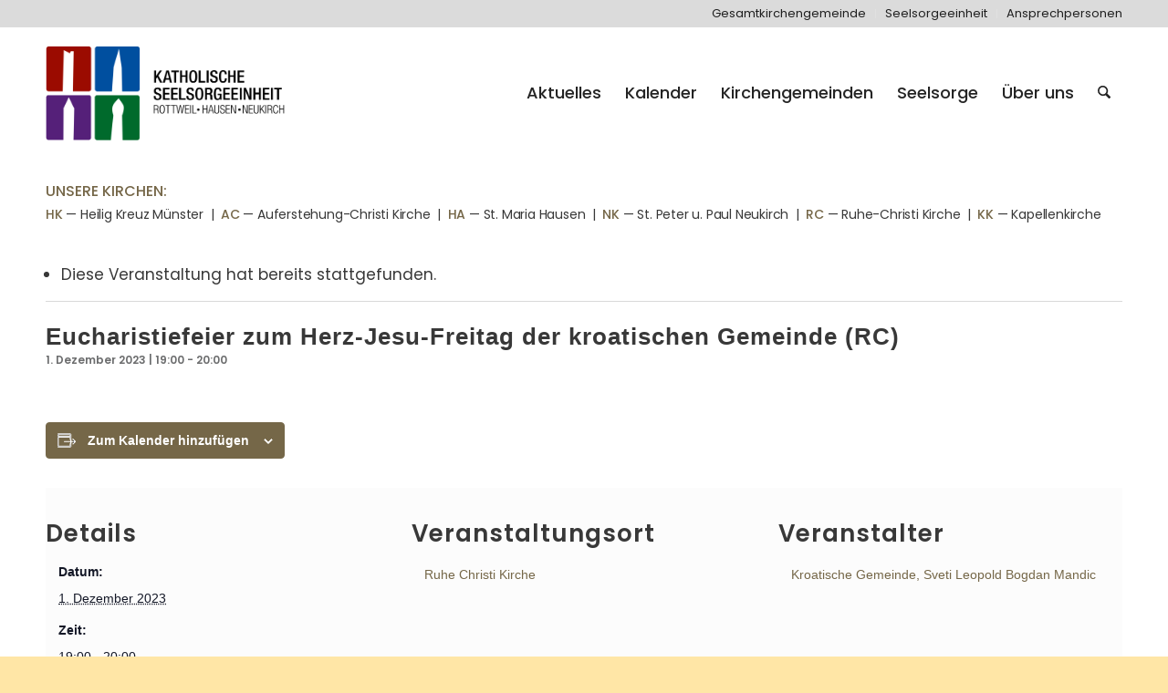

--- FILE ---
content_type: text/html; charset=UTF-8
request_url: https://se-rottweil-hausen-neukirch.de/termin/eucharistiefeier-zum-herz-jesu-freitag-der-kroatischen-gemeinde-rc-3/
body_size: 109817
content:
<!DOCTYPE html>
<html lang="de" class="html_stretched responsive av-preloader-disabled  html_header_top html_logo_left html_main_nav_header html_menu_right html_large html_header_sticky html_header_shrinking html_header_topbar_active html_mobile_menu_tablet html_header_searchicon html_content_align_center html_header_unstick_top html_header_stretch_disabled html_minimal_header html_minimal_header_shadow html_av-submenu-hidden html_av-submenu-display-click html_av-overlay-full html_av-submenu-clone html_entry_id_22285 av-cookies-no-cookie-consent av-no-preview av-default-lightbox html_text_menu_active av-mobile-menu-switch-default">
<head>
<meta charset="UTF-8" />
<meta name="robots" content="index, follow" />
<!-- mobile setting -->
<meta name="viewport" content="width=device-width, initial-scale=1">
<!-- Scripts/CSS and wp_head hook -->
<title>Veranstaltungen für Januar 2026 &#8211; Seelsorgeeinheit Rottweil-Hausen-Neukirch</title>
<link rel='stylesheet' id='tribe-events-views-v2-bootstrap-datepicker-styles-css' href='//se-rottweil-hausen-neukirch.de/wp-content/cache/wpfc-minified/qshc0nxp/s68s.css' type='text/css' media='all' />
<link rel='stylesheet' id='tec-variables-skeleton-css' href='//se-rottweil-hausen-neukirch.de/wp-content/cache/wpfc-minified/mn0izg6p/9ju6g.css' type='text/css' media='all' />
<link rel='stylesheet' id='tribe-common-skeleton-style-css' href='//se-rottweil-hausen-neukirch.de/wp-content/cache/wpfc-minified/kypacmfh/9ju6g.css' type='text/css' media='all' />
<link rel='stylesheet' id='tribe-tooltipster-css-css' href='//se-rottweil-hausen-neukirch.de/wp-content/cache/wpfc-minified/33ax7px/s68s.css' type='text/css' media='all' />
<link rel='stylesheet' id='tribe-events-views-v2-skeleton-css' href='//se-rottweil-hausen-neukirch.de/wp-content/cache/wpfc-minified/kzpbw1l8/9ju6g.css' type='text/css' media='all' />
<link rel='stylesheet' id='tec-variables-full-css' href='//se-rottweil-hausen-neukirch.de/wp-content/cache/wpfc-minified/e6zwqt5v/9ju6g.css' type='text/css' media='all' />
<link rel='stylesheet' id='tribe-common-full-style-css' href='//se-rottweil-hausen-neukirch.de/wp-content/cache/wpfc-minified/210dn72f/9ju6g.css' type='text/css' media='all' />
<link rel='stylesheet' id='tribe-events-views-v2-full-css' href='//se-rottweil-hausen-neukirch.de/wp-content/cache/wpfc-minified/8jmvqcxq/9ju6g.css' type='text/css' media='all' />
<link rel='stylesheet' id='tribe-events-views-v2-print-css' href='//se-rottweil-hausen-neukirch.de/wp-content/cache/wpfc-minified/1pw6tg3t/9ju6g.css' type='text/css' media='print' />
<link rel='stylesheet' id='tribe-events-pro-views-v2-print-css' href='//se-rottweil-hausen-neukirch.de/wp-content/cache/wpfc-minified/8mifjtpp/9ju6g.css' type='text/css' media='print' />
<meta name='robots' content='max-image-preview:large' />
<link rel='dns-prefetch' href='//connect.facebook.net' />
<link rel="alternate" type="application/rss+xml" title="Seelsorgeeinheit Rottweil-Hausen-Neukirch &raquo; Feed" href="https://se-rottweil-hausen-neukirch.de/feed/" />
<link rel="alternate" type="application/rss+xml" title="Seelsorgeeinheit Rottweil-Hausen-Neukirch &raquo; Kommentar-Feed" href="https://se-rottweil-hausen-neukirch.de/comments/feed/" />
<link rel="alternate" type="text/calendar" title="Seelsorgeeinheit Rottweil-Hausen-Neukirch &raquo; iCal Feed" href="https://se-rottweil-hausen-neukirch.de/kalender/?ical=1" />
<link rel="alternate" title="oEmbed (JSON)" type="application/json+oembed" href="https://se-rottweil-hausen-neukirch.de/wp-json/oembed/1.0/embed?url=https%3A%2F%2Fse-rottweil-hausen-neukirch.de%2Ftermin%2Feucharistiefeier-zum-herz-jesu-freitag-der-kroatischen-gemeinde-rc-3%2F" />
<link rel="alternate" title="oEmbed (XML)" type="text/xml+oembed" href="https://se-rottweil-hausen-neukirch.de/wp-json/oembed/1.0/embed?url=https%3A%2F%2Fse-rottweil-hausen-neukirch.de%2Ftermin%2Feucharistiefeier-zum-herz-jesu-freitag-der-kroatischen-gemeinde-rc-3%2F&#038;format=xml" />
<style id='wp-img-auto-sizes-contain-inline-css' type='text/css'>
img:is([sizes=auto i],[sizes^="auto," i]){contain-intrinsic-size:3000px 1500px}
/*# sourceURL=wp-img-auto-sizes-contain-inline-css */
</style>
<link rel='stylesheet' id='tribe-events-full-pro-calendar-style-css' href='//se-rottweil-hausen-neukirch.de/wp-content/cache/wpfc-minified/jmdet1do/9ju7o.css' type='text/css' media='all' />
<link rel='stylesheet' id='tribe-events-virtual-skeleton-css' href='//se-rottweil-hausen-neukirch.de/wp-content/cache/wpfc-minified/1gjtzizi/9ju6g.css' type='text/css' media='all' />
<link rel='stylesheet' id='tribe-events-virtual-full-css' href='//se-rottweil-hausen-neukirch.de/wp-content/cache/wpfc-minified/bspelu1/9ju6g.css' type='text/css' media='all' />
<link rel='stylesheet' id='tribe-events-virtual-single-skeleton-css' href='//se-rottweil-hausen-neukirch.de/wp-content/cache/wpfc-minified/7wocg5fp/9ju7o.css' type='text/css' media='all' />
<link rel='stylesheet' id='tribe-events-virtual-single-full-css' href='//se-rottweil-hausen-neukirch.de/wp-content/cache/wpfc-minified/9j2cblti/9ju7o.css' type='text/css' media='all' />
<link rel='stylesheet' id='tec-events-pro-single-css' href='//se-rottweil-hausen-neukirch.de/wp-content/cache/wpfc-minified/2fprmwpd/9ju7o.css' type='text/css' media='all' />
<link rel='stylesheet' id='tribe-events-calendar-pro-style-css' href='//se-rottweil-hausen-neukirch.de/wp-content/cache/wpfc-minified/jmdet1do/9ju7o.css' type='text/css' media='all' />
<link rel='stylesheet' id='tribe-events-pro-mini-calendar-block-styles-css' href='//se-rottweil-hausen-neukirch.de/wp-content/cache/wpfc-minified/ftdtx195/9ju6g.css' type='text/css' media='all' />
<link rel='stylesheet' id='tribe-events-v2-single-skeleton-css' href='//se-rottweil-hausen-neukirch.de/wp-content/cache/wpfc-minified/8kehkysw/9ju7o.css' type='text/css' media='all' />
<link rel='stylesheet' id='tribe-events-v2-single-skeleton-full-css' href='//se-rottweil-hausen-neukirch.de/wp-content/cache/wpfc-minified/fi0tq7n/9ju7o.css' type='text/css' media='all' />
<link rel='stylesheet' id='tribe-events-virtual-single-v2-skeleton-css' href='//se-rottweil-hausen-neukirch.de/wp-content/cache/wpfc-minified/q9lr0fhk/9ju7o.css' type='text/css' media='all' />
<link rel='stylesheet' id='tribe-events-virtual-single-v2-full-css' href='//se-rottweil-hausen-neukirch.de/wp-content/cache/wpfc-minified/1b91c41i/9ju7o.css' type='text/css' media='all' />
<link rel='stylesheet' id='tribe-events-v2-virtual-single-block-css' href='//se-rottweil-hausen-neukirch.de/wp-content/cache/wpfc-minified/1cystdx8/9ju7o.css' type='text/css' media='all' />
<link rel='stylesheet' id='tec-events-pro-single-style-css' href='//se-rottweil-hausen-neukirch.de/wp-content/cache/wpfc-minified/4unuzx2/9ju7o.css' type='text/css' media='all' />
<style id='wp-emoji-styles-inline-css' type='text/css'>
img.wp-smiley, img.emoji {
display: inline !important;
border: none !important;
box-shadow: none !important;
height: 1em !important;
width: 1em !important;
margin: 0 0.07em !important;
vertical-align: -0.1em !important;
background: none !important;
padding: 0 !important;
}
/*# sourceURL=wp-emoji-styles-inline-css */
</style>
<link rel='stylesheet' id='wp-block-library-css' href='//se-rottweil-hausen-neukirch.de/wp-content/cache/wpfc-minified/qigkqu0c/s5xt.css' type='text/css' media='all' />
<style id='global-styles-inline-css' type='text/css'>
:root{--wp--preset--aspect-ratio--square: 1;--wp--preset--aspect-ratio--4-3: 4/3;--wp--preset--aspect-ratio--3-4: 3/4;--wp--preset--aspect-ratio--3-2: 3/2;--wp--preset--aspect-ratio--2-3: 2/3;--wp--preset--aspect-ratio--16-9: 16/9;--wp--preset--aspect-ratio--9-16: 9/16;--wp--preset--color--black: #000000;--wp--preset--color--cyan-bluish-gray: #abb8c3;--wp--preset--color--white: #ffffff;--wp--preset--color--pale-pink: #f78da7;--wp--preset--color--vivid-red: #cf2e2e;--wp--preset--color--luminous-vivid-orange: #ff6900;--wp--preset--color--luminous-vivid-amber: #fcb900;--wp--preset--color--light-green-cyan: #7bdcb5;--wp--preset--color--vivid-green-cyan: #00d084;--wp--preset--color--pale-cyan-blue: #8ed1fc;--wp--preset--color--vivid-cyan-blue: #0693e3;--wp--preset--color--vivid-purple: #9b51e0;--wp--preset--color--metallic-red: #b02b2c;--wp--preset--color--maximum-yellow-red: #edae44;--wp--preset--color--yellow-sun: #eeee22;--wp--preset--color--palm-leaf: #83a846;--wp--preset--color--aero: #7bb0e7;--wp--preset--color--old-lavender: #745f7e;--wp--preset--color--steel-teal: #5f8789;--wp--preset--color--raspberry-pink: #d65799;--wp--preset--color--medium-turquoise: #4ecac2;--wp--preset--gradient--vivid-cyan-blue-to-vivid-purple: linear-gradient(135deg,rgb(6,147,227) 0%,rgb(155,81,224) 100%);--wp--preset--gradient--light-green-cyan-to-vivid-green-cyan: linear-gradient(135deg,rgb(122,220,180) 0%,rgb(0,208,130) 100%);--wp--preset--gradient--luminous-vivid-amber-to-luminous-vivid-orange: linear-gradient(135deg,rgb(252,185,0) 0%,rgb(255,105,0) 100%);--wp--preset--gradient--luminous-vivid-orange-to-vivid-red: linear-gradient(135deg,rgb(255,105,0) 0%,rgb(207,46,46) 100%);--wp--preset--gradient--very-light-gray-to-cyan-bluish-gray: linear-gradient(135deg,rgb(238,238,238) 0%,rgb(169,184,195) 100%);--wp--preset--gradient--cool-to-warm-spectrum: linear-gradient(135deg,rgb(74,234,220) 0%,rgb(151,120,209) 20%,rgb(207,42,186) 40%,rgb(238,44,130) 60%,rgb(251,105,98) 80%,rgb(254,248,76) 100%);--wp--preset--gradient--blush-light-purple: linear-gradient(135deg,rgb(255,206,236) 0%,rgb(152,150,240) 100%);--wp--preset--gradient--blush-bordeaux: linear-gradient(135deg,rgb(254,205,165) 0%,rgb(254,45,45) 50%,rgb(107,0,62) 100%);--wp--preset--gradient--luminous-dusk: linear-gradient(135deg,rgb(255,203,112) 0%,rgb(199,81,192) 50%,rgb(65,88,208) 100%);--wp--preset--gradient--pale-ocean: linear-gradient(135deg,rgb(255,245,203) 0%,rgb(182,227,212) 50%,rgb(51,167,181) 100%);--wp--preset--gradient--electric-grass: linear-gradient(135deg,rgb(202,248,128) 0%,rgb(113,206,126) 100%);--wp--preset--gradient--midnight: linear-gradient(135deg,rgb(2,3,129) 0%,rgb(40,116,252) 100%);--wp--preset--font-size--small: 1rem;--wp--preset--font-size--medium: 1.125rem;--wp--preset--font-size--large: 1.75rem;--wp--preset--font-size--x-large: clamp(1.75rem, 3vw, 2.25rem);--wp--preset--spacing--20: 0.44rem;--wp--preset--spacing--30: 0.67rem;--wp--preset--spacing--40: 1rem;--wp--preset--spacing--50: 1.5rem;--wp--preset--spacing--60: 2.25rem;--wp--preset--spacing--70: 3.38rem;--wp--preset--spacing--80: 5.06rem;--wp--preset--shadow--natural: 6px 6px 9px rgba(0, 0, 0, 0.2);--wp--preset--shadow--deep: 12px 12px 50px rgba(0, 0, 0, 0.4);--wp--preset--shadow--sharp: 6px 6px 0px rgba(0, 0, 0, 0.2);--wp--preset--shadow--outlined: 6px 6px 0px -3px rgb(255, 255, 255), 6px 6px rgb(0, 0, 0);--wp--preset--shadow--crisp: 6px 6px 0px rgb(0, 0, 0);}:root { --wp--style--global--content-size: 800px;--wp--style--global--wide-size: 1130px; }:where(body) { margin: 0; }.wp-site-blocks > .alignleft { float: left; margin-right: 2em; }.wp-site-blocks > .alignright { float: right; margin-left: 2em; }.wp-site-blocks > .aligncenter { justify-content: center; margin-left: auto; margin-right: auto; }:where(.is-layout-flex){gap: 0.5em;}:where(.is-layout-grid){gap: 0.5em;}.is-layout-flow > .alignleft{float: left;margin-inline-start: 0;margin-inline-end: 2em;}.is-layout-flow > .alignright{float: right;margin-inline-start: 2em;margin-inline-end: 0;}.is-layout-flow > .aligncenter{margin-left: auto !important;margin-right: auto !important;}.is-layout-constrained > .alignleft{float: left;margin-inline-start: 0;margin-inline-end: 2em;}.is-layout-constrained > .alignright{float: right;margin-inline-start: 2em;margin-inline-end: 0;}.is-layout-constrained > .aligncenter{margin-left: auto !important;margin-right: auto !important;}.is-layout-constrained > :where(:not(.alignleft):not(.alignright):not(.alignfull)){max-width: var(--wp--style--global--content-size);margin-left: auto !important;margin-right: auto !important;}.is-layout-constrained > .alignwide{max-width: var(--wp--style--global--wide-size);}body .is-layout-flex{display: flex;}.is-layout-flex{flex-wrap: wrap;align-items: center;}.is-layout-flex > :is(*, div){margin: 0;}body .is-layout-grid{display: grid;}.is-layout-grid > :is(*, div){margin: 0;}body{padding-top: 0px;padding-right: 0px;padding-bottom: 0px;padding-left: 0px;}a:where(:not(.wp-element-button)){text-decoration: underline;}:root :where(.wp-element-button, .wp-block-button__link){background-color: #32373c;border-width: 0;color: #fff;font-family: inherit;font-size: inherit;font-style: inherit;font-weight: inherit;letter-spacing: inherit;line-height: inherit;padding-top: calc(0.667em + 2px);padding-right: calc(1.333em + 2px);padding-bottom: calc(0.667em + 2px);padding-left: calc(1.333em + 2px);text-decoration: none;text-transform: inherit;}.has-black-color{color: var(--wp--preset--color--black) !important;}.has-cyan-bluish-gray-color{color: var(--wp--preset--color--cyan-bluish-gray) !important;}.has-white-color{color: var(--wp--preset--color--white) !important;}.has-pale-pink-color{color: var(--wp--preset--color--pale-pink) !important;}.has-vivid-red-color{color: var(--wp--preset--color--vivid-red) !important;}.has-luminous-vivid-orange-color{color: var(--wp--preset--color--luminous-vivid-orange) !important;}.has-luminous-vivid-amber-color{color: var(--wp--preset--color--luminous-vivid-amber) !important;}.has-light-green-cyan-color{color: var(--wp--preset--color--light-green-cyan) !important;}.has-vivid-green-cyan-color{color: var(--wp--preset--color--vivid-green-cyan) !important;}.has-pale-cyan-blue-color{color: var(--wp--preset--color--pale-cyan-blue) !important;}.has-vivid-cyan-blue-color{color: var(--wp--preset--color--vivid-cyan-blue) !important;}.has-vivid-purple-color{color: var(--wp--preset--color--vivid-purple) !important;}.has-metallic-red-color{color: var(--wp--preset--color--metallic-red) !important;}.has-maximum-yellow-red-color{color: var(--wp--preset--color--maximum-yellow-red) !important;}.has-yellow-sun-color{color: var(--wp--preset--color--yellow-sun) !important;}.has-palm-leaf-color{color: var(--wp--preset--color--palm-leaf) !important;}.has-aero-color{color: var(--wp--preset--color--aero) !important;}.has-old-lavender-color{color: var(--wp--preset--color--old-lavender) !important;}.has-steel-teal-color{color: var(--wp--preset--color--steel-teal) !important;}.has-raspberry-pink-color{color: var(--wp--preset--color--raspberry-pink) !important;}.has-medium-turquoise-color{color: var(--wp--preset--color--medium-turquoise) !important;}.has-black-background-color{background-color: var(--wp--preset--color--black) !important;}.has-cyan-bluish-gray-background-color{background-color: var(--wp--preset--color--cyan-bluish-gray) !important;}.has-white-background-color{background-color: var(--wp--preset--color--white) !important;}.has-pale-pink-background-color{background-color: var(--wp--preset--color--pale-pink) !important;}.has-vivid-red-background-color{background-color: var(--wp--preset--color--vivid-red) !important;}.has-luminous-vivid-orange-background-color{background-color: var(--wp--preset--color--luminous-vivid-orange) !important;}.has-luminous-vivid-amber-background-color{background-color: var(--wp--preset--color--luminous-vivid-amber) !important;}.has-light-green-cyan-background-color{background-color: var(--wp--preset--color--light-green-cyan) !important;}.has-vivid-green-cyan-background-color{background-color: var(--wp--preset--color--vivid-green-cyan) !important;}.has-pale-cyan-blue-background-color{background-color: var(--wp--preset--color--pale-cyan-blue) !important;}.has-vivid-cyan-blue-background-color{background-color: var(--wp--preset--color--vivid-cyan-blue) !important;}.has-vivid-purple-background-color{background-color: var(--wp--preset--color--vivid-purple) !important;}.has-metallic-red-background-color{background-color: var(--wp--preset--color--metallic-red) !important;}.has-maximum-yellow-red-background-color{background-color: var(--wp--preset--color--maximum-yellow-red) !important;}.has-yellow-sun-background-color{background-color: var(--wp--preset--color--yellow-sun) !important;}.has-palm-leaf-background-color{background-color: var(--wp--preset--color--palm-leaf) !important;}.has-aero-background-color{background-color: var(--wp--preset--color--aero) !important;}.has-old-lavender-background-color{background-color: var(--wp--preset--color--old-lavender) !important;}.has-steel-teal-background-color{background-color: var(--wp--preset--color--steel-teal) !important;}.has-raspberry-pink-background-color{background-color: var(--wp--preset--color--raspberry-pink) !important;}.has-medium-turquoise-background-color{background-color: var(--wp--preset--color--medium-turquoise) !important;}.has-black-border-color{border-color: var(--wp--preset--color--black) !important;}.has-cyan-bluish-gray-border-color{border-color: var(--wp--preset--color--cyan-bluish-gray) !important;}.has-white-border-color{border-color: var(--wp--preset--color--white) !important;}.has-pale-pink-border-color{border-color: var(--wp--preset--color--pale-pink) !important;}.has-vivid-red-border-color{border-color: var(--wp--preset--color--vivid-red) !important;}.has-luminous-vivid-orange-border-color{border-color: var(--wp--preset--color--luminous-vivid-orange) !important;}.has-luminous-vivid-amber-border-color{border-color: var(--wp--preset--color--luminous-vivid-amber) !important;}.has-light-green-cyan-border-color{border-color: var(--wp--preset--color--light-green-cyan) !important;}.has-vivid-green-cyan-border-color{border-color: var(--wp--preset--color--vivid-green-cyan) !important;}.has-pale-cyan-blue-border-color{border-color: var(--wp--preset--color--pale-cyan-blue) !important;}.has-vivid-cyan-blue-border-color{border-color: var(--wp--preset--color--vivid-cyan-blue) !important;}.has-vivid-purple-border-color{border-color: var(--wp--preset--color--vivid-purple) !important;}.has-metallic-red-border-color{border-color: var(--wp--preset--color--metallic-red) !important;}.has-maximum-yellow-red-border-color{border-color: var(--wp--preset--color--maximum-yellow-red) !important;}.has-yellow-sun-border-color{border-color: var(--wp--preset--color--yellow-sun) !important;}.has-palm-leaf-border-color{border-color: var(--wp--preset--color--palm-leaf) !important;}.has-aero-border-color{border-color: var(--wp--preset--color--aero) !important;}.has-old-lavender-border-color{border-color: var(--wp--preset--color--old-lavender) !important;}.has-steel-teal-border-color{border-color: var(--wp--preset--color--steel-teal) !important;}.has-raspberry-pink-border-color{border-color: var(--wp--preset--color--raspberry-pink) !important;}.has-medium-turquoise-border-color{border-color: var(--wp--preset--color--medium-turquoise) !important;}.has-vivid-cyan-blue-to-vivid-purple-gradient-background{background: var(--wp--preset--gradient--vivid-cyan-blue-to-vivid-purple) !important;}.has-light-green-cyan-to-vivid-green-cyan-gradient-background{background: var(--wp--preset--gradient--light-green-cyan-to-vivid-green-cyan) !important;}.has-luminous-vivid-amber-to-luminous-vivid-orange-gradient-background{background: var(--wp--preset--gradient--luminous-vivid-amber-to-luminous-vivid-orange) !important;}.has-luminous-vivid-orange-to-vivid-red-gradient-background{background: var(--wp--preset--gradient--luminous-vivid-orange-to-vivid-red) !important;}.has-very-light-gray-to-cyan-bluish-gray-gradient-background{background: var(--wp--preset--gradient--very-light-gray-to-cyan-bluish-gray) !important;}.has-cool-to-warm-spectrum-gradient-background{background: var(--wp--preset--gradient--cool-to-warm-spectrum) !important;}.has-blush-light-purple-gradient-background{background: var(--wp--preset--gradient--blush-light-purple) !important;}.has-blush-bordeaux-gradient-background{background: var(--wp--preset--gradient--blush-bordeaux) !important;}.has-luminous-dusk-gradient-background{background: var(--wp--preset--gradient--luminous-dusk) !important;}.has-pale-ocean-gradient-background{background: var(--wp--preset--gradient--pale-ocean) !important;}.has-electric-grass-gradient-background{background: var(--wp--preset--gradient--electric-grass) !important;}.has-midnight-gradient-background{background: var(--wp--preset--gradient--midnight) !important;}.has-small-font-size{font-size: var(--wp--preset--font-size--small) !important;}.has-medium-font-size{font-size: var(--wp--preset--font-size--medium) !important;}.has-large-font-size{font-size: var(--wp--preset--font-size--large) !important;}.has-x-large-font-size{font-size: var(--wp--preset--font-size--x-large) !important;}
/*# sourceURL=global-styles-inline-css */
</style>
<link rel='stylesheet' id='tribe-events-v2-single-blocks-css' href='//se-rottweil-hausen-neukirch.de/wp-content/cache/wpfc-minified/lnvhiy8b/9ju7o.css' type='text/css' media='all' />
<link rel='stylesheet' id='contact-form-7-css' href='//se-rottweil-hausen-neukirch.de/wp-content/cache/wpfc-minified/e1tvnmy0/s5xt.css' type='text/css' media='all' />
<link rel='stylesheet' id='cryptx-styles-css' href='//se-rottweil-hausen-neukirch.de/wp-content/cache/wpfc-minified/k0jf6gu4/s5xt.css' type='text/css' media='all' />
<link rel='stylesheet' id='tribe-events-block-event-venue-css' href='//se-rottweil-hausen-neukirch.de/wp-content/cache/wpfc-minified/7823fr87/9ju7o.css' type='text/css' media='all' />
<link rel='stylesheet' id='avia-merged-styles-css' href='//se-rottweil-hausen-neukirch.de/wp-content/cache/wpfc-minified/epwbv8tk/4z1n.css' type='text/css' media='all' />
<script type="text/javascript" src="https://se-rottweil-hausen-neukirch.de/wp-includes/js/jquery/jquery.min.js?ver=3.7.1" id="jquery-core-js"></script>
<script type="text/javascript" src="https://se-rottweil-hausen-neukirch.de/wp-includes/js/jquery/jquery-migrate.min.js?ver=3.4.1" id="jquery-migrate-js"></script>
<script type="text/javascript" src="https://se-rottweil-hausen-neukirch.de/wp-content/plugins/the-events-calendar/common/build/js/tribe-common.js?ver=9c44e11f3503a33e9540" id="tribe-common-js"></script>
<script type="text/javascript" src="https://se-rottweil-hausen-neukirch.de/wp-content/plugins/the-events-calendar/build/js/views/breakpoints.js?ver=4208de2df2852e0b91ec" id="tribe-events-views-v2-breakpoints-js"></script>
<script type="text/javascript" id="cryptx-js-js-extra">
/* <![CDATA[ */
var cryptxConfig = {"iterations":"10000","keyLength":"32","ivLength":"16","saltLength":"16","cipher":"aes-256-gcm"};
//# sourceURL=cryptx-js-js-extra
/* ]]> */
</script>
<script type="text/javascript" src="https://se-rottweil-hausen-neukirch.de/wp-content/plugins/cryptx/js/cryptx.min.js?ver=4.0.10" id="cryptx-js-js"></script>
<script type="text/javascript" src="https://se-rottweil-hausen-neukirch.de/wp-content/uploads/dynamic_avia/avia-head-scripts-4f5eead831c86c2e16cfa55444a254ca---695291e68472d.js" id="avia-head-scripts-js"></script>
<link rel="https://api.w.org/" href="https://se-rottweil-hausen-neukirch.de/wp-json/" /><link rel="alternate" title="JSON" type="application/json" href="https://se-rottweil-hausen-neukirch.de/wp-json/wp/v2/tribe_events/22285" /><link rel="EditURI" type="application/rsd+xml" title="RSD" href="https://se-rottweil-hausen-neukirch.de/xmlrpc.php?rsd" />
<meta name="generator" content="WordPress 6.9" />
<link rel="canonical" href="https://se-rottweil-hausen-neukirch.de/termin/eucharistiefeier-zum-herz-jesu-freitag-der-kroatischen-gemeinde-rc-3/" />
<link rel='shortlink' href='https://se-rottweil-hausen-neukirch.de/?p=22285' />
<meta name="tec-api-version" content="v1"><meta name="tec-api-origin" content="https://se-rottweil-hausen-neukirch.de"><link rel="alternate" href="https://se-rottweil-hausen-neukirch.de/wp-json/tribe/events/v1/events/22285" /><!-- Analytics by WP Statistics - https://wp-statistics.com -->
<script type="text/javascript"src="https://se-rottweil-hausen-neukirch.de/interaktive_karte/karte_1.js"></script>
<script type="text/javascript"src="https://se-rottweil-hausen-neukirch.de/interaktive_karte/karte_2.js"></script>
<script type="text/javascript"src="https://se-rottweil-hausen-neukirch.de/interaktive_karte/karte_3.js"></script>
<script type="text/javascript"src="https://se-rottweil-hausen-neukirch.de/interaktive_karte/karte_4.js"></script>
<script type="text/javascript"src="https://se-rottweil-hausen-neukirch.de/interaktive_karte/karte_5.js"></script>
<script type="text/javascript"src="https://se-rottweil-hausen-neukirch.de/interaktive_karte/karte_6.js"></script>
<script type="text/javascript"src="https://se-rottweil-hausen-neukirch.de/interaktive_karte/karte_7.js"></script>
<script type="text/javascript"src="https://se-rottweil-hausen-neukirch.de/interaktive_karte/karte_8.js"></script>
<script type="text/javascript"src="https://se-rottweil-hausen-neukirch.de/interaktive_karte/karte_9.js"></script>
<script type="text/javascript"src="https://se-rottweil-hausen-neukirch.de/interaktive_karte/karte_10.js"></script>
<script type="text/javascript"src="https://se-rottweil-hausen-neukirch.de/interaktive_karte/karte_11.js"></script>
<script type="text/javascript"src="https://se-rottweil-hausen-neukirch.de/interaktive_karte/karte_12.js"></script>
<script type="text/javascript"src="https://se-rottweil-hausen-neukirch.de/interaktive_karte/karte_13.js"></script>
<script type="text/javascript"src="https://se-rottweil-hausen-neukirch.de/interaktive_karte/karte_14.js"></script>
<script type="text/javascript"src="https://se-rottweil-hausen-neukirch.de/interaktive_karte/karte_15.js"></script>
<script type="text/javascript"src="https://se-rottweil-hausen-neukirch.de/interaktive_karte/karte_16.js"></script>
<script type="text/javascript"src="https://se-rottweil-hausen-neukirch.de/interaktive_karte/karte_17.js"></script>
<script type="text/javascript"src="https://se-rottweil-hausen-neukirch.de/interaktive_karte/karte_18.js"></script>
<link rel="icon" href="http://se-rottweil-hausen-neukirch.de/wp-content/uploads/2021/05/favicon.png" type="image/png">
<!--[if lt IE 9]><script src="https://se-rottweil-hausen-neukirch.de/wp-content/themes/webvisio-main/js/html5shiv.js"></script><![endif]--><link rel="profile" href="https://gmpg.org/xfn/11" />
<link rel="alternate" type="application/rss+xml" title="Seelsorgeeinheit Rottweil-Hausen-Neukirch RSS2 Feed" href="https://se-rottweil-hausen-neukirch.de/feed/" />
<link rel="pingback" href="https://se-rottweil-hausen-neukirch.de/xmlrpc.php" />
<script type="application/ld+json">
[{"@context":"http://schema.org","@type":"Event","name":"Eucharistiefeier zum Herz-Jesu-Freitag der kroatischen Gemeinde (RC)","description":"","url":"https://se-rottweil-hausen-neukirch.de/termin/eucharistiefeier-zum-herz-jesu-freitag-der-kroatischen-gemeinde-rc-3/","eventAttendanceMode":"https://schema.org/OfflineEventAttendanceMode","eventStatus":"https://schema.org/EventScheduled","startDate":"2023-12-01T19:00:00+01:00","endDate":"2023-12-01T20:00:00+01:00","location":{"@type":"Place","name":"Ruhe Christi Kirche","description":"","url":"https://se-rottweil-hausen-neukirch.de/veranstaltungsort/ruhe-christi-kirche/","address":{"@type":"PostalAddress"},"telephone":"","sameAs":""},"organizer":{"@type":"Person","name":"Kroatische Gemeinde, Sveti Leopold Bogdan Mandic","description":"","url":"","telephone":"","email":"","sameAs":""},"performer":"Organization"}]
</script>
<!-- To speed up the rendering and to display the site as fast as possible to the user we include some styles and scripts for above the fold content inline -->
<script type="text/javascript">'use strict';var avia_is_mobile=!1;if(/Android|webOS|iPhone|iPad|iPod|BlackBerry|IEMobile|Opera Mini/i.test(navigator.userAgent)&&'ontouchstart' in document.documentElement){avia_is_mobile=!0;document.documentElement.className+=' avia_mobile '}
else{document.documentElement.className+=' avia_desktop '};document.documentElement.className+=' js_active ';(function(){var e=['-webkit-','-moz-','-ms-',''],n='',o=!1,a=!1;for(var t in e){if(e[t]+'transform' in document.documentElement.style){o=!0;n=e[t]+'transform'};if(e[t]+'perspective' in document.documentElement.style){a=!0}};if(o){document.documentElement.className+=' avia_transform '};if(a){document.documentElement.className+=' avia_transform3d '};if(typeof document.getElementsByClassName=='function'&&typeof document.documentElement.getBoundingClientRect=='function'&&avia_is_mobile==!1){if(n&&window.innerHeight>0){setTimeout(function(){var e=0,o={},a=0,t=document.getElementsByClassName('av-parallax'),i=window.pageYOffset||document.documentElement.scrollTop;for(e=0;e<t.length;e++){t[e].style.top='0px';o=t[e].getBoundingClientRect();a=Math.ceil((window.innerHeight+i-o.top)*0.3);t[e].style[n]='translate(0px, '+a+'px)';t[e].style.top='auto';t[e].className+=' enabled-parallax '}},50)}}})();</script><style type="text/css">
@font-face {font-family: 'entypo-fontello-enfold'; font-weight: normal; font-style: normal; font-display: auto;
src: url('https://se-rottweil-hausen-neukirch.de/wp-content/themes/webvisio-main/config-templatebuilder/avia-template-builder/assets/fonts/entypo-fontello-enfold/entypo-fontello-enfold.woff2') format('woff2'),
url('https://se-rottweil-hausen-neukirch.de/wp-content/themes/webvisio-main/config-templatebuilder/avia-template-builder/assets/fonts/entypo-fontello-enfold/entypo-fontello-enfold.woff') format('woff'),
url('https://se-rottweil-hausen-neukirch.de/wp-content/themes/webvisio-main/config-templatebuilder/avia-template-builder/assets/fonts/entypo-fontello-enfold/entypo-fontello-enfold.ttf') format('truetype'),
url('https://se-rottweil-hausen-neukirch.de/wp-content/themes/webvisio-main/config-templatebuilder/avia-template-builder/assets/fonts/entypo-fontello-enfold/entypo-fontello-enfold.svg#entypo-fontello-enfold') format('svg'),
url('https://se-rottweil-hausen-neukirch.de/wp-content/themes/webvisio-main/config-templatebuilder/avia-template-builder/assets/fonts/entypo-fontello-enfold/entypo-fontello-enfold.eot'),
url('https://se-rottweil-hausen-neukirch.de/wp-content/themes/webvisio-main/config-templatebuilder/avia-template-builder/assets/fonts/entypo-fontello-enfold/entypo-fontello-enfold.eot?#iefix') format('embedded-opentype');
}
#top .avia-font-entypo-fontello-enfold, body .avia-font-entypo-fontello-enfold, html body [data-av_iconfont='entypo-fontello-enfold']:before{ font-family: 'entypo-fontello-enfold'; }
@font-face {font-family: 'entypo-fontello'; font-weight: normal; font-style: normal; font-display: auto;
src: url('https://se-rottweil-hausen-neukirch.de/wp-content/themes/webvisio-main/config-templatebuilder/avia-template-builder/assets/fonts/entypo-fontello/entypo-fontello.woff2') format('woff2'),
url('https://se-rottweil-hausen-neukirch.de/wp-content/themes/webvisio-main/config-templatebuilder/avia-template-builder/assets/fonts/entypo-fontello/entypo-fontello.woff') format('woff'),
url('https://se-rottweil-hausen-neukirch.de/wp-content/themes/webvisio-main/config-templatebuilder/avia-template-builder/assets/fonts/entypo-fontello/entypo-fontello.ttf') format('truetype'),
url('https://se-rottweil-hausen-neukirch.de/wp-content/themes/webvisio-main/config-templatebuilder/avia-template-builder/assets/fonts/entypo-fontello/entypo-fontello.svg#entypo-fontello') format('svg'),
url('https://se-rottweil-hausen-neukirch.de/wp-content/themes/webvisio-main/config-templatebuilder/avia-template-builder/assets/fonts/entypo-fontello/entypo-fontello.eot'),
url('https://se-rottweil-hausen-neukirch.de/wp-content/themes/webvisio-main/config-templatebuilder/avia-template-builder/assets/fonts/entypo-fontello/entypo-fontello.eot?#iefix') format('embedded-opentype');
}
#top .avia-font-entypo-fontello, body .avia-font-entypo-fontello, html body [data-av_iconfont='entypo-fontello']:before{ font-family: 'entypo-fontello'; }
</style>
<!--
Debugging Info for Theme support: 
Theme: Enfold
Version: 7.1.1
Installed: webvisio-main
AviaFramework Version: 5.6
AviaBuilder Version: 6.0
aviaElementManager Version: 1.0.1
- - - - - - - - - - -
ChildTheme: webvisio
ChildTheme Version: 1.0
ChildTheme Installed: webvisio-main
- - - - - - - - - - -
ML:512-PU:155-PLA:17
WP:6.9
Compress: CSS:all theme files - JS:all theme files
Updates: disabled
PLAu:16
-->
<link rel='stylesheet' id='mailpoet_public-css' href='//se-rottweil-hausen-neukirch.de/wp-content/cache/wpfc-minified/dok2lj2/s5xt.css' type='text/css' media='all' />
</head>
<body id="top" class="wp-singular tribe_events-template-default single single-tribe_events postid-22285 wp-theme-webvisio-main wp-child-theme-webvisio-child stretched rtl_columns av-curtain-numeric poppins-custom poppins tribe-no-js page-template-webvisio tribe-filter-live avia-responsive-images-support events-single tribe-events-style-full tribe-events-style-theme" itemscope="itemscope" itemtype="https://schema.org/WebPage" >
<div id='wrap_all'>
<header id='header' class='all_colors header_color light_bg_color  av_header_top av_logo_left av_main_nav_header av_menu_right av_large av_header_sticky av_header_shrinking av_header_stretch_disabled av_mobile_menu_tablet av_header_searchicon av_header_unstick_top av_minimal_header av_minimal_header_shadow av_bottom_nav_disabled  av_header_border_disabled' aria-label="Header" data-av_shrink_factor='50' role="banner" itemscope="itemscope" itemtype="https://schema.org/WPHeader" >
<div id='header_meta' class='container_wrap container_wrap_meta  av_secondary_right av_extra_header_active av_entry_id_22285'>
<div class='container'>
<nav class='sub_menu'  role="navigation" itemscope="itemscope" itemtype="https://schema.org/SiteNavigationElement" ><ul role="menu" class="menu" id="avia2-menu"><li role="menuitem" id="menu-item-1198" class="menu-item menu-item-type-custom menu-item-object-custom menu-item-1198"><a href="https://www.kath-kirche-rottweil.de">Gesamtkirchengemeinde</a></li>
<li role="menuitem" id="menu-item-1967" class="menu-item menu-item-type-custom menu-item-object-custom menu-item-home menu-item-1967"><a href="https://se-rottweil-hausen-neukirch.de/">Seelsorgeeinheit</a></li>
<li role="menuitem" id="menu-item-1969" class="menu-item menu-item-type-post_type menu-item-object-page menu-item-1969"><a href="https://se-rottweil-hausen-neukirch.de/ansprechpersonen/">Ansprechpersonen</a></li>
</ul></nav>			      </div>
</div>
<div  id='header_main' class='container_wrap container_wrap_logo'>
<div class='container av-logo-container'><div class='inner-container'><span class='logo avia-standard-logo'><a href='https://se-rottweil-hausen-neukirch.de/' class='' aria-label='logo-se-rottweil-hausen-neukirch' title='logo-se-rottweil-hausen-neukirch'><img src="https://se-rottweil-hausen-neukirch.de/wp-content/uploads/2022/03/logo-se-rottweil-hausen-neukirch.png" srcset="https://se-rottweil-hausen-neukirch.de/wp-content/uploads/2022/03/logo-se-rottweil-hausen-neukirch.png 1874w, https://se-rottweil-hausen-neukirch.de/wp-content/uploads/2022/03/logo-se-rottweil-hausen-neukirch-300x132.png 300w, https://se-rottweil-hausen-neukirch.de/wp-content/uploads/2022/03/logo-se-rottweil-hausen-neukirch-1030x454.png 1030w, https://se-rottweil-hausen-neukirch.de/wp-content/uploads/2022/03/logo-se-rottweil-hausen-neukirch-768x339.png 768w, https://se-rottweil-hausen-neukirch.de/wp-content/uploads/2022/03/logo-se-rottweil-hausen-neukirch-1536x677.png 1536w, https://se-rottweil-hausen-neukirch.de/wp-content/uploads/2022/03/logo-se-rottweil-hausen-neukirch-1500x661.png 1500w, https://se-rottweil-hausen-neukirch.de/wp-content/uploads/2022/03/logo-se-rottweil-hausen-neukirch-705x311.png 705w, https://se-rottweil-hausen-neukirch.de/wp-content/uploads/2022/03/logo-se-rottweil-hausen-neukirch-1320x582.png 1320w" sizes="(max-width: 1874px) 100vw, 1874px" height="100" width="300" alt='Seelsorgeeinheit Rottweil-Hausen-Neukirch' title='logo-se-rottweil-hausen-neukirch' /></a></span><nav class='main_menu' data-selectname='Wähle eine Seite'  role="navigation" itemscope="itemscope" itemtype="https://schema.org/SiteNavigationElement" ><div class="avia-menu av-main-nav-wrap"><ul role="menu" class="menu av-main-nav" id="avia-menu"><li role="menuitem" id="menu-item-498" class="menu-item menu-item-type-custom menu-item-object-custom menu-item-has-children menu-item-top-level menu-item-top-level-1"><a href="#" itemprop="url" tabindex="0"><span class="avia-bullet"></span><span class="avia-menu-text">Aktuelles</span><span class="avia-menu-fx"><span class="avia-arrow-wrap"><span class="avia-arrow"></span></span></span></a>
<ul class="sub-menu">
<li role="menuitem" id="menu-item-1554" class="menu-item menu-item-type-post_type menu-item-object-page"><a href="https://se-rottweil-hausen-neukirch.de/aktuelle-meldungen/" itemprop="url" tabindex="0"><span class="avia-bullet"></span><span class="avia-menu-text">Aktuelle Meldungen</span></a></li>
<li role="menuitem" id="menu-item-7110" class="menu-item menu-item-type-post_type menu-item-object-page"><a href="https://se-rottweil-hausen-neukirch.de/kirchliche-mitteilungen/" itemprop="url" tabindex="0"><span class="avia-bullet"></span><span class="avia-menu-text">Mitteilungen im Kirchenblatt</span></a></li>
<li role="menuitem" id="menu-item-1555" class="menu-item menu-item-type-custom menu-item-object-custom menu-item-has-children"><a href="#" itemprop="url" tabindex="0"><span class="avia-bullet"></span><span class="avia-menu-text">Impulse</span></a>
<ul class="sub-menu">
<li role="menuitem" id="menu-item-1553" class="menu-item menu-item-type-post_type menu-item-object-page"><a href="https://se-rottweil-hausen-neukirch.de/orientierung/" itemprop="url" tabindex="0"><span class="avia-bullet"></span><span class="avia-menu-text">Orientierung</span></a></li>
<li role="menuitem" id="menu-item-1551" class="menu-item menu-item-type-post_type menu-item-object-page"><a href="https://se-rottweil-hausen-neukirch.de/glaubensorte-glaubensworte/" itemprop="url" tabindex="0"><span class="avia-bullet"></span><span class="avia-menu-text">Glaubensorte – Glaubensworte</span></a></li>
<li role="menuitem" id="menu-item-21129" class="menu-item menu-item-type-post_type menu-item-object-page"><a href="https://se-rottweil-hausen-neukirch.de/buchempfehlungen/" itemprop="url" tabindex="0"><span class="avia-bullet"></span><span class="avia-menu-text">Buchtipps</span></a></li>
</ul>
</li>
<li role="menuitem" id="menu-item-3667" class="menu-item menu-item-type-custom menu-item-object-custom"><a target="_blank" href="https://www.youtube.com/channel/UCM3_JW_X0oUiEiiHWzHL9CA" itemprop="url" tabindex="0"><span class="avia-bullet"></span><span class="avia-menu-text">Videos</span></a></li>
<li role="menuitem" id="menu-item-1550" class="menu-item menu-item-type-post_type menu-item-object-page"><a href="https://se-rottweil-hausen-neukirch.de/kirchablaettle/" itemprop="url" tabindex="0"><span class="avia-bullet"></span><span class="avia-menu-text">Gemeindebrief Kirchablättle</span></a></li>
</ul>
</li>
<li role="menuitem" id="menu-item-1184" class="menu-item menu-item-type-custom menu-item-object-custom menu-item-top-level menu-item-top-level-2"><a href="https://se-rottweil-hausen-neukirch.de/kalender" itemprop="url" tabindex="0"><span class="avia-bullet"></span><span class="avia-menu-text">Kalender</span><span class="avia-menu-fx"><span class="avia-arrow-wrap"><span class="avia-arrow"></span></span></span></a></li>
<li role="menuitem" id="menu-item-515" class="menu-item menu-item-type-custom menu-item-object-custom menu-item-has-children menu-item-mega-parent  menu-item-top-level menu-item-top-level-3"><a href="#" itemprop="url" tabindex="0"><span class="avia-bullet"></span><span class="avia-menu-text">Kirchengemeinden</span><span class="avia-menu-fx"><span class="avia-arrow-wrap"><span class="avia-arrow"></span></span></span></a>
<div class='avia_mega_div avia_mega4 twelve units'>
<ul class="sub-menu">
<li role="menuitem" id="menu-item-518" class="menu-item menu-item-type-custom menu-item-object-custom menu-item-has-children avia_mega_menu_columns_4 three units  avia_mega_menu_columns_first"><span class='mega_menu_title heading-color av-special-font'><img src="https://se-rottweil-hausen-neukirch.de/wp-content/uploads/2021/05/hk-icon.png" /><br><span style="font-weight: bold; color:#035AA6;">Heilig Kreuz</span> <br>Rottweil</span>
<ul class="sub-menu">
<li role="menuitem" id="menu-item-1358" class="menu-item menu-item-type-post_type menu-item-object-page"><a href="https://se-rottweil-hausen-neukirch.de/heilig-kreuz/" itemprop="url" tabindex="0"><span class="avia-bullet"></span><span class="avia-menu-text">Startseite der Gemeinde</span></a></li>
<li role="menuitem" id="menu-item-1709" class="menu-item menu-item-type-post_type menu-item-object-page"><a href="https://se-rottweil-hausen-neukirch.de/aktuelles-heilig-kreuz/" itemprop="url" tabindex="0"><span class="avia-bullet"></span><span class="avia-menu-text">Aktuelles</span></a></li>
<li role="menuitem" id="menu-item-1749" class="menu-item menu-item-type-post_type menu-item-object-page"><a href="https://se-rottweil-hausen-neukirch.de/gottesdienste-heilig-kreuz/" itemprop="url" tabindex="0"><span class="avia-bullet"></span><span class="avia-menu-text">Gottesdienste</span></a></li>
<li role="menuitem" id="menu-item-1748" class="menu-item menu-item-type-post_type menu-item-object-page"><a href="https://se-rottweil-hausen-neukirch.de/glaubensorte-heilig-kreuz/" itemprop="url" tabindex="0"><span class="avia-bullet"></span><span class="avia-menu-text">Glaubensorte</span></a></li>
<li role="menuitem" id="menu-item-1747" class="menu-item menu-item-type-post_type menu-item-object-page"><a href="https://se-rottweil-hausen-neukirch.de/glaubensleben-heilig-kreuz/" itemprop="url" tabindex="0"><span class="avia-bullet"></span><span class="avia-menu-text">Glaubensleben</span></a></li>
</ul>
</li>
<li role="menuitem" id="menu-item-519" class="menu-item menu-item-type-custom menu-item-object-custom menu-item-has-children avia_mega_menu_columns_4 three units "><span class='mega_menu_title heading-color av-special-font'><img src="https://se-rottweil-hausen-neukirch.de/wp-content/uploads/2021/05/ac-icon-1.png" /><br><span style="font-weight: bold; color:#A60808;">Auferstehung Christi </span><br>Rottweil</span>
<ul class="sub-menu">
<li role="menuitem" id="menu-item-4718" class="menu-item menu-item-type-post_type menu-item-object-page"><a href="https://se-rottweil-hausen-neukirch.de/auferstehung-christi/" itemprop="url" tabindex="0"><span class="avia-bullet"></span><span class="avia-menu-text">Startseite der Gemeinde</span></a></li>
<li role="menuitem" id="menu-item-1786" class="menu-item menu-item-type-post_type menu-item-object-page"><a href="https://se-rottweil-hausen-neukirch.de/aktuelles-auferstehung-christi/" itemprop="url" tabindex="0"><span class="avia-bullet"></span><span class="avia-menu-text">Aktuelles</span></a></li>
<li role="menuitem" id="menu-item-1785" class="menu-item menu-item-type-post_type menu-item-object-page"><a href="https://se-rottweil-hausen-neukirch.de/gottesdienste-auferstehung-christi/" itemprop="url" tabindex="0"><span class="avia-bullet"></span><span class="avia-menu-text">Gottesdienste</span></a></li>
<li role="menuitem" id="menu-item-1784" class="menu-item menu-item-type-post_type menu-item-object-page"><a href="https://se-rottweil-hausen-neukirch.de/glaubensorte-auferstehung-christi/" itemprop="url" tabindex="0"><span class="avia-bullet"></span><span class="avia-menu-text">Glaubensorte</span></a></li>
<li role="menuitem" id="menu-item-1783" class="menu-item menu-item-type-post_type menu-item-object-page"><a href="https://se-rottweil-hausen-neukirch.de/glaubensleben-auferstehung-christi/" itemprop="url" tabindex="0"><span class="avia-bullet"></span><span class="avia-menu-text">Glaubensleben</span></a></li>
</ul>
</li>
<li role="menuitem" id="menu-item-520" class="menu-item menu-item-type-custom menu-item-object-custom menu-item-has-children avia_mega_menu_columns_4 three units "><span class='mega_menu_title heading-color av-special-font'><img src="https://se-rottweil-hausen-neukirch.de/wp-content/uploads/2021/05/mh-icon.png" /><br><span style="font-weight: bold; color:#02732A;">St. Maria</span> <br>Hausen</span>
<ul class="sub-menu">
<li role="menuitem" id="menu-item-1821" class="menu-item menu-item-type-post_type menu-item-object-page"><a href="https://se-rottweil-hausen-neukirch.de/st-maria/" itemprop="url" tabindex="0"><span class="avia-bullet"></span><span class="avia-menu-text">Startseite der Gemeinde</span></a></li>
<li role="menuitem" id="menu-item-1819" class="menu-item menu-item-type-post_type menu-item-object-page"><a href="https://se-rottweil-hausen-neukirch.de/gottesdienste-st-maria/" itemprop="url" tabindex="0"><span class="avia-bullet"></span><span class="avia-menu-text">Gottesdienste</span></a></li>
<li role="menuitem" id="menu-item-1818" class="menu-item menu-item-type-post_type menu-item-object-page"><a href="https://se-rottweil-hausen-neukirch.de/glaubensorte-st-maria/" itemprop="url" tabindex="0"><span class="avia-bullet"></span><span class="avia-menu-text">Glaubensorte</span></a></li>
<li role="menuitem" id="menu-item-1817" class="menu-item menu-item-type-post_type menu-item-object-page"><a href="https://se-rottweil-hausen-neukirch.de/glaubensleben-st-maria/" itemprop="url" tabindex="0"><span class="avia-bullet"></span><span class="avia-menu-text">Glaubensleben</span></a></li>
</ul>
</li>
<li role="menuitem" id="menu-item-521" class="menu-item menu-item-type-custom menu-item-object-custom menu-item-has-children avia_mega_menu_columns_4 three units avia_mega_menu_columns_last"><span class='mega_menu_title heading-color av-special-font'><img src="https://se-rottweil-hausen-neukirch.de/wp-content/uploads/2021/05/pup-icon.png" /><br><span style="font-weight: bold; color:#4B2273;">St. Peter und Paul</span> <br>Neukirch</span>
<ul class="sub-menu">
<li role="menuitem" id="menu-item-1856" class="menu-item menu-item-type-post_type menu-item-object-page"><a href="https://se-rottweil-hausen-neukirch.de/st-peter-und-paul/" itemprop="url" tabindex="0"><span class="avia-bullet"></span><span class="avia-menu-text">Startseite der Gemeinde</span></a></li>
<li role="menuitem" id="menu-item-1855" class="menu-item menu-item-type-post_type menu-item-object-page"><a href="https://se-rottweil-hausen-neukirch.de/aktuelles-st-peter-und-paul/" itemprop="url" tabindex="0"><span class="avia-bullet"></span><span class="avia-menu-text">Aktuelles</span></a></li>
<li role="menuitem" id="menu-item-1854" class="menu-item menu-item-type-post_type menu-item-object-page"><a href="https://se-rottweil-hausen-neukirch.de/gottesdienste-st-peter-und-paul/" itemprop="url" tabindex="0"><span class="avia-bullet"></span><span class="avia-menu-text">Gottesdienste</span></a></li>
<li role="menuitem" id="menu-item-1853" class="menu-item menu-item-type-post_type menu-item-object-page"><a href="https://se-rottweil-hausen-neukirch.de/glaubensorte-st-peter-und-paul/" itemprop="url" tabindex="0"><span class="avia-bullet"></span><span class="avia-menu-text">Glaubensorte</span></a></li>
<li role="menuitem" id="menu-item-1852" class="menu-item menu-item-type-post_type menu-item-object-page"><a href="https://se-rottweil-hausen-neukirch.de/glaubensleben-st-peter-und-paul/" itemprop="url" tabindex="0"><span class="avia-bullet"></span><span class="avia-menu-text">Glaubensleben</span></a></li>
</ul>
</li>
</ul><ul class="sub-menu avia_mega_hr">
<li role="menuitem" id="menu-item-1532" class="menu-item menu-item-type-custom menu-item-object-custom menu-item-has-children avia_mega_menu_columns_1 three units avia_mega_menu_columns_last avia_mega_menu_columns_first"><span class='mega_menu_title heading-color av-special-font'>Muttersprachliche Gemeinden</span>
<ul class="sub-menu">
<li role="menuitem" id="menu-item-1865" class="menu-item menu-item-type-post_type menu-item-object-page"><a href="https://se-rottweil-hausen-neukirch.de/polnische-gemeinde/" itemprop="url" tabindex="0"><span class="avia-bullet"></span><span class="avia-menu-text">Polnische Gemeinde</span></a></li>
<li role="menuitem" id="menu-item-1864" class="menu-item menu-item-type-post_type menu-item-object-page"><a href="https://se-rottweil-hausen-neukirch.de/italienische-gemeinde/" itemprop="url" tabindex="0"><span class="avia-bullet"></span><span class="avia-menu-text">Italienische Gemeinde</span></a></li>
<li role="menuitem" id="menu-item-1863" class="menu-item menu-item-type-post_type menu-item-object-page"><a href="https://se-rottweil-hausen-neukirch.de/kroatische-gemeinde/" itemprop="url" tabindex="0"><span class="avia-bullet"></span><span class="avia-menu-text">Kroatische Gemeinde</span></a></li>
</ul>
</li>
</ul>
</div>
</li>
<li role="menuitem" id="menu-item-1906" class="menu-item menu-item-type-custom menu-item-object-custom menu-item-has-children menu-item-top-level menu-item-top-level-4"><a href="#" itemprop="url" tabindex="0"><span class="avia-bullet"></span><span class="avia-menu-text">Seelsorge</span><span class="avia-menu-fx"><span class="avia-arrow-wrap"><span class="avia-arrow"></span></span></span></a>
<ul class="sub-menu">
<li role="menuitem" id="menu-item-1907" class="menu-item menu-item-type-post_type menu-item-object-page"><a href="https://se-rottweil-hausen-neukirch.de/taufe/" itemprop="url" tabindex="0"><span class="avia-bullet"></span><span class="avia-menu-text">Taufe</span></a></li>
<li role="menuitem" id="menu-item-1908" class="menu-item menu-item-type-post_type menu-item-object-page"><a href="https://se-rottweil-hausen-neukirch.de/erstkommunion/" itemprop="url" tabindex="0"><span class="avia-bullet"></span><span class="avia-menu-text">Erstkommunion</span></a></li>
<li role="menuitem" id="menu-item-1909" class="menu-item menu-item-type-post_type menu-item-object-page"><a href="https://se-rottweil-hausen-neukirch.de/firmung/" itemprop="url" tabindex="0"><span class="avia-bullet"></span><span class="avia-menu-text">Firmung</span></a></li>
<li role="menuitem" id="menu-item-1910" class="menu-item menu-item-type-post_type menu-item-object-page"><a href="https://se-rottweil-hausen-neukirch.de/eucharistie/" itemprop="url" tabindex="0"><span class="avia-bullet"></span><span class="avia-menu-text">Eucharistie</span></a></li>
<li role="menuitem" id="menu-item-3545" class="menu-item menu-item-type-post_type menu-item-object-page"><a href="https://se-rottweil-hausen-neukirch.de/busse/" itemprop="url" tabindex="0"><span class="avia-bullet"></span><span class="avia-menu-text">Buße</span></a></li>
<li role="menuitem" id="menu-item-1911" class="menu-item menu-item-type-post_type menu-item-object-page"><a href="https://se-rottweil-hausen-neukirch.de/ehe/" itemprop="url" tabindex="0"><span class="avia-bullet"></span><span class="avia-menu-text">Ehe</span></a></li>
<li role="menuitem" id="menu-item-21759" class="menu-item menu-item-type-post_type menu-item-object-page"><a href="https://se-rottweil-hausen-neukirch.de/seniorenseelsorge/" itemprop="url" tabindex="0"><span class="avia-bullet"></span><span class="avia-menu-text">Senioren</span></a></li>
<li role="menuitem" id="menu-item-1913" class="menu-item menu-item-type-post_type menu-item-object-page"><a href="https://se-rottweil-hausen-neukirch.de/krankheit/" itemprop="url" tabindex="0"><span class="avia-bullet"></span><span class="avia-menu-text">Krankheit</span></a></li>
<li role="menuitem" id="menu-item-1915" class="menu-item menu-item-type-post_type menu-item-object-page"><a href="https://se-rottweil-hausen-neukirch.de/tod-und-trauer/" itemprop="url" tabindex="0"><span class="avia-bullet"></span><span class="avia-menu-text">Tod und Trauer</span></a></li>
<li role="menuitem" id="menu-item-1916" class="menu-item menu-item-type-post_type menu-item-object-page"><a href="https://se-rottweil-hausen-neukirch.de/kirchenaustritt/" itemprop="url" tabindex="0"><span class="avia-bullet"></span><span class="avia-menu-text">Kirchenaustritt</span></a></li>
<li role="menuitem" id="menu-item-1917" class="menu-item menu-item-type-post_type menu-item-object-page"><a href="https://se-rottweil-hausen-neukirch.de/wiedereintritt/" itemprop="url" tabindex="0"><span class="avia-bullet"></span><span class="avia-menu-text">Wiedereintritt</span></a></li>
<li role="menuitem" id="menu-item-1924" class="menu-item menu-item-type-custom menu-item-object-custom menu-item-has-children"><a href="#" itemprop="url" tabindex="0"><span class="avia-bullet"></span><span class="avia-menu-text">Rat und Hilfe</span></a>
<ul class="sub-menu">
<li role="menuitem" id="menu-item-26463" class="menu-item menu-item-type-post_type menu-item-object-page"><a href="https://se-rottweil-hausen-neukirch.de/schutzkonzept-der-seelsorgeeinheit/" itemprop="url" tabindex="0"><span class="avia-bullet"></span><span class="avia-menu-text">Schutzkonzept der Seelsorgeeinheit</span></a></li>
<li role="menuitem" id="menu-item-1918" class="menu-item menu-item-type-post_type menu-item-object-page"><a href="https://se-rottweil-hausen-neukirch.de/caritas/" itemprop="url" tabindex="0"><span class="avia-bullet"></span><span class="avia-menu-text">Caritas</span></a></li>
<li role="menuitem" id="menu-item-1919" class="menu-item menu-item-type-post_type menu-item-object-page"><a href="https://se-rottweil-hausen-neukirch.de/sozialstation/" itemprop="url" tabindex="0"><span class="avia-bullet"></span><span class="avia-menu-text">Sozialstation</span></a></li>
</ul>
</li>
</ul>
</li>
<li role="menuitem" id="menu-item-1927" class="menu-item menu-item-type-custom menu-item-object-custom menu-item-has-children menu-item-top-level menu-item-top-level-5"><a href="#" itemprop="url" tabindex="0"><span class="avia-bullet"></span><span class="avia-menu-text">Über uns</span><span class="avia-menu-fx"><span class="avia-arrow-wrap"><span class="avia-arrow"></span></span></span></a>
<ul class="sub-menu">
<li role="menuitem" id="menu-item-1920" class="menu-item menu-item-type-post_type menu-item-object-page"><a href="https://se-rottweil-hausen-neukirch.de/ansprechpersonen/" itemprop="url" tabindex="0"><span class="avia-bullet"></span><span class="avia-menu-text">Ansprechpersonen</span></a></li>
<li role="menuitem" id="menu-item-1926" class="menu-item menu-item-type-custom menu-item-object-custom menu-item-has-children"><a href="#" itemprop="url" tabindex="0"><span class="avia-bullet"></span><span class="avia-menu-text">Muttersprachliche Gemeinden</span></a>
<ul class="sub-menu">
<li role="menuitem" id="menu-item-1928" class="menu-item menu-item-type-post_type menu-item-object-page"><a href="https://se-rottweil-hausen-neukirch.de/polnische-gemeinde/" itemprop="url" tabindex="0"><span class="avia-bullet"></span><span class="avia-menu-text">Polnische Gemeinde</span></a></li>
<li role="menuitem" id="menu-item-1930" class="menu-item menu-item-type-post_type menu-item-object-page"><a href="https://se-rottweil-hausen-neukirch.de/italienische-gemeinde/" itemprop="url" tabindex="0"><span class="avia-bullet"></span><span class="avia-menu-text">Italienische Gemeinde</span></a></li>
<li role="menuitem" id="menu-item-1929" class="menu-item menu-item-type-post_type menu-item-object-page"><a href="https://se-rottweil-hausen-neukirch.de/kroatische-gemeinde/" itemprop="url" tabindex="0"><span class="avia-bullet"></span><span class="avia-menu-text">Kroatische Gemeinde</span></a></li>
</ul>
</li>
<li role="menuitem" id="menu-item-1925" class="menu-item menu-item-type-custom menu-item-object-custom menu-item-has-children"><a href="#" itemprop="url" tabindex="0"><span class="avia-bullet"></span><span class="avia-menu-text">Kirchengemeinderat</span></a>
<ul class="sub-menu">
<li role="menuitem" id="menu-item-1934" class="menu-item menu-item-type-post_type menu-item-object-page"><a href="https://se-rottweil-hausen-neukirch.de/kirchengemeinderat-heilig-kreuz/" itemprop="url" tabindex="0"><span class="avia-bullet"></span><span class="avia-menu-text">Heilig Kreuz</span></a></li>
<li role="menuitem" id="menu-item-1933" class="menu-item menu-item-type-post_type menu-item-object-page"><a href="https://se-rottweil-hausen-neukirch.de/kirchengemeinderat-auferstehung-christi/" itemprop="url" tabindex="0"><span class="avia-bullet"></span><span class="avia-menu-text">Auferstehung Christi</span></a></li>
<li role="menuitem" id="menu-item-1932" class="menu-item menu-item-type-post_type menu-item-object-page"><a href="https://se-rottweil-hausen-neukirch.de/kirchengemeinderat-st-maria/" itemprop="url" tabindex="0"><span class="avia-bullet"></span><span class="avia-menu-text">St. Maria</span></a></li>
<li role="menuitem" id="menu-item-1931" class="menu-item menu-item-type-post_type menu-item-object-page"><a href="https://se-rottweil-hausen-neukirch.de/kirchengemeinderat-st-peter-und-paul/" itemprop="url" tabindex="0"><span class="avia-bullet"></span><span class="avia-menu-text">St. Peter und Paul</span></a></li>
</ul>
</li>
<li role="menuitem" id="menu-item-1921" class="menu-item menu-item-type-post_type menu-item-object-page"><a href="https://se-rottweil-hausen-neukirch.de/kirchenmusik/" itemprop="url" tabindex="0"><span class="avia-bullet"></span><span class="avia-menu-text">Kirchenmusik</span></a></li>
<li role="menuitem" id="menu-item-1922" class="menu-item menu-item-type-post_type menu-item-object-page"><a href="https://se-rottweil-hausen-neukirch.de/oekumene/" itemprop="url" tabindex="0"><span class="avia-bullet"></span><span class="avia-menu-text">Ökumene</span></a></li>
<li role="menuitem" id="menu-item-1923" class="menu-item menu-item-type-post_type menu-item-object-page"><a href="https://se-rottweil-hausen-neukirch.de/kindergaerten/" itemprop="url" tabindex="0"><span class="avia-bullet"></span><span class="avia-menu-text">Kindergärten</span></a></li>
<li role="menuitem" id="menu-item-9576" class="menu-item menu-item-type-custom menu-item-object-custom"><a target="_blank" href="https://www.keb-rottweil.de/home/index.html)" itemprop="url" tabindex="0"><span class="avia-bullet"></span><span class="avia-menu-text">Katholische Erwachsenenbildung</span></a></li>
<li role="menuitem" id="menu-item-7542" class="menu-item menu-item-type-post_type menu-item-object-page"><a href="https://se-rottweil-hausen-neukirch.de/stellenangebote/" itemprop="url" tabindex="0"><span class="avia-bullet"></span><span class="avia-menu-text">Stellenangebote</span></a></li>
</ul>
</li>
<li id="menu-item-search" class="noMobile menu-item menu-item-search-dropdown menu-item-avia-special" role="menuitem"><a class="avia-svg-icon avia-font-svg_entypo-fontello" aria-label="Suche" href="?s=" rel="nofollow" title="Click to open the search input field" data-avia-search-tooltip="
&lt;search&gt;
&lt;form role=&quot;search&quot; action=&quot;https://se-rottweil-hausen-neukirch.de/&quot; id=&quot;searchform&quot; method=&quot;get&quot; class=&quot;&quot;&gt;
&lt;div&gt;
&lt;span class=&#039;av_searchform_search avia-svg-icon avia-font-svg_entypo-fontello&#039; data-av_svg_icon=&#039;search&#039; data-av_iconset=&#039;svg_entypo-fontello&#039;&gt;&lt;svg version=&quot;1.1&quot; xmlns=&quot;http://www.w3.org/2000/svg&quot; width=&quot;25&quot; height=&quot;32&quot; viewBox=&quot;0 0 25 32&quot; preserveAspectRatio=&quot;xMidYMid meet&quot; aria-labelledby=&#039;av-svg-title-1&#039; aria-describedby=&#039;av-svg-desc-1&#039; role=&quot;graphics-symbol&quot; aria-hidden=&quot;true&quot;&gt;
&lt;title id=&#039;av-svg-title-1&#039;&gt;Search&lt;/title&gt;
&lt;desc id=&#039;av-svg-desc-1&#039;&gt;Search&lt;/desc&gt;
&lt;path d=&quot;M24.704 24.704q0.96 1.088 0.192 1.984l-1.472 1.472q-1.152 1.024-2.176 0l-6.080-6.080q-2.368 1.344-4.992 1.344-4.096 0-7.136-3.040t-3.040-7.136 2.88-7.008 6.976-2.912 7.168 3.040 3.072 7.136q0 2.816-1.472 5.184zM3.008 13.248q0 2.816 2.176 4.992t4.992 2.176 4.832-2.016 2.016-4.896q0-2.816-2.176-4.96t-4.992-2.144-4.832 2.016-2.016 4.832z&quot;&gt;&lt;/path&gt;
&lt;/svg&gt;&lt;/span&gt;			&lt;input type=&quot;submit&quot; value=&quot;&quot; id=&quot;searchsubmit&quot; class=&quot;button&quot; title=&quot;Enter at least 3 characters to show search results in a dropdown or click to route to search result page to show all results&quot; /&gt;
&lt;input type=&quot;search&quot; id=&quot;s&quot; name=&quot;s&quot; value=&quot;&quot; aria-label=&#039;Suche&#039; placeholder=&#039;Suche&#039; required /&gt;
&lt;/div&gt;
&lt;/form&gt;
&lt;/search&gt;
" data-av_svg_icon='search' data-av_iconset='svg_entypo-fontello'><svg version="1.1" xmlns="http://www.w3.org/2000/svg" width="25" height="32" viewBox="0 0 25 32" preserveAspectRatio="xMidYMid meet" aria-labelledby='av-svg-title-2' aria-describedby='av-svg-desc-2' role="graphics-symbol" aria-hidden="true">
<title id='av-svg-title-2'>Click to open the search input field</title>
<desc id='av-svg-desc-2'>Click to open the search input field</desc>
<path d="M24.704 24.704q0.96 1.088 0.192 1.984l-1.472 1.472q-1.152 1.024-2.176 0l-6.080-6.080q-2.368 1.344-4.992 1.344-4.096 0-7.136-3.040t-3.040-7.136 2.88-7.008 6.976-2.912 7.168 3.040 3.072 7.136q0 2.816-1.472 5.184zM3.008 13.248q0 2.816 2.176 4.992t4.992 2.176 4.832-2.016 2.016-4.896q0-2.816-2.176-4.96t-4.992-2.144-4.832 2.016-2.016 4.832z"></path>
</svg><span class="avia_hidden_link_text">Suche</span></a></li><li class="av-burger-menu-main menu-item-avia-special " role="menuitem">
<a href="#" aria-label="Menü" aria-hidden="false">
<span class="av-hamburger av-hamburger--spin av-js-hamburger">
<span class="av-hamburger-box">
<span class="av-hamburger-inner"></span>
<strong>Menü</strong>
</span>
</span>
<span class="avia_hidden_link_text">Menü</span>
</a>
</li></ul></div></nav></div> </div> 
<!-- end container_wrap-->
</div>
<div class="header_bg"></div>
<!-- end header -->
</header>
<div id='main' class='all_colors' data-scroll-offset='116'>
<div class='container_wrap container_wrap_first main_color fullsize'>
<div class='container'>
<main class='template-page content  av-content-full alpha units av-main-page'  role="main" itemprop="mainContentOfPage" >
<article class='post-entry post-entry-type-page post-entry-22285'  itemscope="itemscope" itemtype="https://schema.org/CreativeWork" >
<div class="entry-content-wrapper clearfix">
<header class="entry-content-header" aria-label="Page Content for: "></header><div class="entry-content"  itemprop="text" ><section id="tribe-events"><div class="tribe-events-before-html"><p><span style="font-size: 16px;"><strong>UNSERE KIRCHEN:<br />
</strong></span><span style="font-size: 14px; letter-spacing: -0.2px;"><strong>HK</strong> — Heilig Kreuz Münster  |  <strong>AC</strong> — Auferstehung-Christi Kirche<span style="letter-spacing: -0.2px;">  |  </span><strong>HA</strong> — St. Maria Hausen<span style="letter-spacing: -0.2px;">  |  </span><strong>NK</strong> — St. Peter u. Paul Neukirch<span style="letter-spacing: -0.2px;">  |  </span><strong>RC</strong> — Ruhe-Christi Kirche<span style="letter-spacing: -0.2px;">  |  </span><strong>KK</strong> — Kapellenkirche</span><br />
<span style="font-size: 14px;"><strong> </strong></span></p>
</div><span class="tribe-events-ajax-loading"><img class="tribe-events-spinner-medium" src="https://se-rottweil-hausen-neukirch.de/wp-content/plugins/the-events-calendar/src/resources/images/tribe-loading.gif" alt="Lade Veranstaltungen" /></span>
<div id="tribe-events-content" class="tribe-events-single">
<p class="tribe-events-back"><a href="https://se-rottweil-hausen-neukirch.de/kalender/"> &laquo; Alle Veranstaltungen</a></p>
<!-- Notices -->
<div class="tribe-events-notices"><ul><li>Diese Veranstaltung hat bereits stattgefunden.</li></ul></div>
<div id="post-22285" class="post-22285 tribe_events type-tribe_events status-publish hentry tribe_events_cat-gottesdienst cat_gottesdienst">
<!-- Event featured image, but exclude link -->
<div class='av-single-event-content'>
<h2 class='tribe-events-single-event-title summary entry-title '>Eucharistiefeier zum Herz-Jesu-Freitag der kroatischen Gemeinde (RC)</h2>
<div class="tribe-events-schedule updated published tribe-clearfix">
<h3><span class="tribe-event-date-start">1. Dezember 2023 | 19:00</span> - <span class="tribe-event-time">20:00</span></h3>									</div>
<!-- Event content -->
<div class="tribe-events-single-event-description tribe-events-content entry-content description">
</div><!-- .tribe-events-single-event-description -->
<div class='av-single-event-meta-bar av-single-event-meta-bar-mobile'>
<div class='av-single-event-meta-bar-inner'>
<!-- Event meta  -->
<div class="tribe-events-single-section tribe-events-event-meta primary tribe-clearfix">
<div class="tribe-events-meta-group tribe-events-meta-group-details">
<h2 class="tribe-events-single-section-title"> Details </h2>
<ul class="tribe-events-meta-list">
<li class="tribe-events-meta-item">
<span class="tribe-events-start-date-label tribe-events-meta-label">Datum:</span>
<span class="tribe-events-meta-value">
<abbr class="tribe-events-abbr tribe-events-start-date published dtstart" title="2023-12-01"> 1. Dezember 2023 </abbr>
</span>
</li>
<li class="tribe-events-meta-item">
<span class="tribe-events-start-time-label tribe-events-meta-label">Zeit:</span>
<span class="tribe-events-meta-value">
<div class="tribe-events-abbr tribe-events-start-time published dtstart" title="2023-12-01">
19:00 - 20:00											</div>
</span>
</li>
<li class="tribe-events-meta-item"><span class="tribe-events-event-categories-label tribe-events-meta-label">Veranstaltungskategorie:</span> <span class="tribe-events-event-categories tribe-events-meta-value"><a href="https://se-rottweil-hausen-neukirch.de/kalender/kategorie/gottesdienst/" rel="tag">Gottesdienst</a></span></li>
</ul>
</div>
<div class="tribe-events-meta-group tribe-events-meta-group-venue">
<h2 class="tribe-events-single-section-title"> Veranstaltungsort </h2>
<ul class="tribe-events-meta-list">
<li class="tribe-events-meta-item tribe-venue"> <a href="https://se-rottweil-hausen-neukirch.de/veranstaltungsort/ruhe-christi-kirche/">Ruhe Christi Kirche</a> </li>
</ul>
</div>
<div class="tribe-events-meta-group tribe-events-meta-group-organizer">
<h2 class="tribe-events-single-section-title">Veranstalter</h2>
<ul class="tribe-events-meta-list">
<li class="tribe-events-meta-item tribe-organizer">
<a href="https://se-rottweil-hausen-neukirch.de/veranstalter/kroatische-gemeinde-sveti-leopold-bogdan-mandic/" title="Kroatische Gemeinde, Sveti Leopold Bogdan Mandic" target="_self" rel="">Kroatische Gemeinde, Sveti Leopold Bogdan Mandic</a>			</li>
</ul>
</div>
</div>
</div>		<!-- Event meta  -->
</div>
<div class="tribe-events tribe-common">
<div class="tribe-events-c-subscribe-dropdown__container">
<div class="tribe-events-c-subscribe-dropdown">
<div class="tribe-common-c-btn-border tribe-events-c-subscribe-dropdown__button">
<svg
class="tribe-common-c-svgicon tribe-common-c-svgicon--cal-export tribe-events-c-subscribe-dropdown__export-icon" 	aria-hidden="true"
viewBox="0 0 23 17"
xmlns="http://www.w3.org/2000/svg"
>
<path fill-rule="evenodd" clip-rule="evenodd" d="M.128.896V16.13c0 .211.145.383.323.383h15.354c.179 0 .323-.172.323-.383V.896c0-.212-.144-.383-.323-.383H.451C.273.513.128.684.128.896Zm16 6.742h-.901V4.679H1.009v10.729h14.218v-3.336h.901V7.638ZM1.01 1.614h14.218v2.058H1.009V1.614Z" />
<path d="M20.5 9.846H8.312M18.524 6.953l2.89 2.909-2.855 2.855" stroke-width="1.2" stroke-linecap="round" stroke-linejoin="round"/>
</svg>
<button
class="tribe-events-c-subscribe-dropdown__button-text"
aria-expanded="false"
aria-controls="tribe-events-subscribe-dropdown-content"
aria-label="Zeige Links an um Veranstaltungen zu deinem Kalender hinzuzufügen"
>
Zum Kalender hinzufügen				</button>
<svg
class="tribe-common-c-svgicon tribe-common-c-svgicon--caret-down tribe-events-c-subscribe-dropdown__button-icon" 	aria-hidden="true"
viewBox="0 0 10 7"
xmlns="http://www.w3.org/2000/svg"
>
<path fill-rule="evenodd" clip-rule="evenodd" d="M1.008.609L5 4.6 8.992.61l.958.958L5 6.517.05 1.566l.958-.958z" class="tribe-common-c-svgicon__svg-fill"/>
</svg>
</div>
<div id="tribe-events-subscribe-dropdown-content" class="tribe-events-c-subscribe-dropdown__content">
<ul class="tribe-events-c-subscribe-dropdown__list">
<li class="tribe-events-c-subscribe-dropdown__list-item tribe-events-c-subscribe-dropdown__list-item--gcal">
<a
href="https://www.google.com/calendar/event?action=TEMPLATE&#038;dates=20231201T190000/20231201T200000&#038;text=Eucharistiefeier%20zum%20Herz-Jesu-Freitag%20der%20kroatischen%20Gemeinde%20%28RC%29&#038;location=Ruhe%20Christi%20Kirche&#038;trp=false&#038;ctz=Europe/Berlin&#038;sprop=website:https://se-rottweil-hausen-neukirch.de"
class="tribe-events-c-subscribe-dropdown__list-item-link"
target="_blank"
rel="noopener noreferrer nofollow noindex"
>
Google Kalender	</a>
</li>
<li class="tribe-events-c-subscribe-dropdown__list-item tribe-events-c-subscribe-dropdown__list-item--ical">
<a
href="webcal://se-rottweil-hausen-neukirch.de/termin/eucharistiefeier-zum-herz-jesu-freitag-der-kroatischen-gemeinde-rc-3/?ical=1"
class="tribe-events-c-subscribe-dropdown__list-item-link"
target="_blank"
rel="noopener noreferrer nofollow noindex"
>
iCalendar	</a>
</li>
<li class="tribe-events-c-subscribe-dropdown__list-item tribe-events-c-subscribe-dropdown__list-item--outlook-365">
<a
href="https://outlook.office.com/owa/?path=/calendar/action/compose&#038;rrv=addevent&#038;startdt=2023-12-01T19%3A00%3A00%2B01%3A00&#038;enddt=2023-12-01T20%3A00%3A00%2B01%3A00&#038;location=Ruhe%20Christi%20Kirche&#038;subject=Eucharistiefeier%20zum%20Herz-Jesu-Freitag%20der%20kroatischen%20Gemeinde%20%28RC%29&#038;body"
class="tribe-events-c-subscribe-dropdown__list-item-link"
target="_blank"
rel="noopener noreferrer nofollow noindex"
>
Outlook 365	</a>
</li>
<li class="tribe-events-c-subscribe-dropdown__list-item tribe-events-c-subscribe-dropdown__list-item--outlook-live">
<a
href="https://outlook.live.com/owa/?path=/calendar/action/compose&#038;rrv=addevent&#038;startdt=2023-12-01T19%3A00%3A00%2B01%3A00&#038;enddt=2023-12-01T20%3A00%3A00%2B01%3A00&#038;location=Ruhe%20Christi%20Kirche&#038;subject=Eucharistiefeier%20zum%20Herz-Jesu-Freitag%20der%20kroatischen%20Gemeinde%20%28RC%29&#038;body"
class="tribe-events-c-subscribe-dropdown__list-item-link"
target="_blank"
rel="noopener noreferrer nofollow noindex"
>
Outlook Live	</a>
</li>
</ul>
</div>
</div>
</div>
</div>
</div> <!-- av-single-event-content -->
<div class='av-single-event-meta-bar av-single-event-meta-bar-desktop'>
<div class='av-single-event-meta-bar-inner'>
<!-- Event meta -->
<div class="tribe-events-single-section tribe-events-event-meta primary tribe-clearfix">
<div class="tribe-events-meta-group tribe-events-meta-group-details">
<h2 class="tribe-events-single-section-title"> Details </h2>
<ul class="tribe-events-meta-list">
<li class="tribe-events-meta-item">
<span class="tribe-events-start-date-label tribe-events-meta-label">Datum:</span>
<span class="tribe-events-meta-value">
<abbr class="tribe-events-abbr tribe-events-start-date published dtstart" title="2023-12-01"> 1. Dezember 2023 </abbr>
</span>
</li>
<li class="tribe-events-meta-item">
<span class="tribe-events-start-time-label tribe-events-meta-label">Zeit:</span>
<span class="tribe-events-meta-value">
<div class="tribe-events-abbr tribe-events-start-time published dtstart" title="2023-12-01">
19:00 - 20:00											</div>
</span>
</li>
<li class="tribe-events-meta-item"><span class="tribe-events-event-categories-label tribe-events-meta-label">Veranstaltungskategorie:</span> <span class="tribe-events-event-categories tribe-events-meta-value"><a href="https://se-rottweil-hausen-neukirch.de/kalender/kategorie/gottesdienst/" rel="tag">Gottesdienst</a></span></li>
</ul>
</div>
<div class="tribe-events-meta-group tribe-events-meta-group-venue">
<h2 class="tribe-events-single-section-title"> Veranstaltungsort </h2>
<ul class="tribe-events-meta-list">
<li class="tribe-events-meta-item tribe-venue"> <a href="https://se-rottweil-hausen-neukirch.de/veranstaltungsort/ruhe-christi-kirche/">Ruhe Christi Kirche</a> </li>
</ul>
</div>
<div class="tribe-events-meta-group tribe-events-meta-group-organizer">
<h2 class="tribe-events-single-section-title">Veranstalter</h2>
<ul class="tribe-events-meta-list">
<li class="tribe-events-meta-item tribe-organizer">
<a href="https://se-rottweil-hausen-neukirch.de/veranstalter/kroatische-gemeinde-sveti-leopold-bogdan-mandic/" title="Kroatische Gemeinde, Sveti Leopold Bogdan Mandic" target="_self" rel="">Kroatische Gemeinde, Sveti Leopold Bogdan Mandic</a>			</li>
</ul>
</div>
</div>
</div>
</div>
</div> <!-- #post-x -->
<!-- Event footer -->
<div id="tribe-events-footer">
<!-- Navigation -->
<!-- Navigation -->
<h3 class="tribe-events-visuallyhidden">Veranstaltungs-Navigation</h3>
<ul class="tribe-events-sub-nav">
<li class="tribe-events-nav-previous"><a href="https://se-rottweil-hausen-neukirch.de/termin/eucharistiefeier-auferstehung-christi/2023-12-01/"><span>&laquo;</span> Eucharistiefeier (Auferstehung Christi)</a></li>
<li class="tribe-events-nav-next"><a href="https://se-rottweil-hausen-neukirch.de/termin/laudes-heilig-kreuz-2/2023-12-02/">Laudes (Heilig Kreuz) <span>&raquo;</span></a></li>
</ul><!-- .tribe-events-sub-nav -->
</div><!-- #tribe-events-footer -->
</div><!-- #tribe-events-content -->
<div class="tribe-events-after-html"></div>
<!--
This calendar is powered by The Events Calendar.
http://evnt.is/18wn
-->
</section></div><footer class="entry-footer"></footer>			</div>
</article><!--end post-entry-->
<!--end content-->
</main>
</div><!--end container-->
</div><!-- close default .container_wrap element -->
				<div class='container_wrap footer_color' id='footer'>
<div class='container'>
<div class='flex_column av_one_fifth  first el_before_av_one_fifth'><section id="text-6" class="widget clearfix widget_text"><h3 class="widgettitle">Heilig Kreuz</h3>			<div class="textwidget"><p>Rathausgasse 8<br />
78628 Rottweil</p>
<p>
<style type="text/css" data-created_by="avia_inline_auto" id="style-css-av-av_font_icon-bae40e272c0d199c9cb86f5257d5e563">
.av_font_icon.av-av_font_icon-bae40e272c0d199c9cb86f5257d5e563 .av-icon-char{
font-size:15px;
line-height:15px;
}
</style>
<span  class='av_font_icon av-av_font_icon-bae40e272c0d199c9cb86f5257d5e563 avia_animate_when_visible av-icon-style- avia-icon-pos-left avia-iconfont avia-font-entypo-fontello av-no-color avia-icon-animate'><span class='av-icon-char' data-av_icon='' data-av_iconfont='entypo-fontello' aria-hidden="true" data-avia-icon-tooltip="Telefon"></span></span>+49 741 94 235 11<br />
<span class="text-normal">
<style type="text/css" data-created_by="avia_inline_auto" id="style-css-av-av_font_icon-61b8c4776c1dc561ef42a20172f3837a">
.av_font_icon.av-av_font_icon-61b8c4776c1dc561ef42a20172f3837a .av-icon-char{
font-size:15px;
line-height:15px;
}
</style>
<span  class='av_font_icon av-av_font_icon-61b8c4776c1dc561ef42a20172f3837a avia_animate_when_visible av-icon-style- avia-icon-pos-left avia-iconfont avia-font-entypo-fontello av-no-color avia-icon-animate'><span class='av-icon-char' data-av_icon='' data-av_iconfont='entypo-fontello' aria-hidden="true" data-avia-icon-tooltip="Fax"></span></span>+49 741 94 235 20</span></p>
<p>
<style type="text/css" data-created_by="avia_inline_auto" id="style-css-av-av_font_icon-3541a26a2f023780837103bc48ccf9b5">
.av_font_icon.av-av_font_icon-3541a26a2f023780837103bc48ccf9b5 .av-icon-char{
font-size:14px;
line-height:14px;
}
</style>
<span  class='av_font_icon av-av_font_icon-3541a26a2f023780837103bc48ccf9b5 avia_animate_when_visible av-icon-style- avia-icon-pos-left avia-iconfont avia-font-entypo-fontello av-no-color avia-icon-animate'><span class='av-icon-char' data-av_icon='' data-av_iconfont='entypo-fontello' aria-hidden="true" data-avia-icon-tooltip="E-Mail senden"></span></span> <a href="javascript:secureDecryptAndNavigate('j88IUDqlyAnk/IaxXopxAvbppCvOKoyLTenb+OzUq2i5zql2ot1kkeaDonXkAwaZPLXGxC3ImU6RX6HruS7sq6LrEPZ+7siMZJ1V60rV', '0a1dfbcddb2d525b4dd1ac6bb663025743e6e8d19f449ed8ce2621cba9dd696b')">E-Mail ans Pfarrbüro</a></p>
</div>
<span class="seperator extralight-border"></span></section></div><div class='flex_column av_one_fifth  el_after_av_one_fifth el_before_av_one_fifth '><section id="text-4" class="widget clearfix widget_text"><h3 class="widgettitle">Auferstehung Christi</h3>			<div class="textwidget"><p>Im St. Michael 1<br />
78628 Rottweil</p>
<p>
<style type="text/css" data-created_by="avia_inline_auto" id="style-css-av-av_font_icon-bae40e272c0d199c9cb86f5257d5e563">
.av_font_icon.av-av_font_icon-bae40e272c0d199c9cb86f5257d5e563 .av-icon-char{
font-size:15px;
line-height:15px;
}
</style>
<span  class='av_font_icon av-av_font_icon-bae40e272c0d199c9cb86f5257d5e563 avia_animate_when_visible av-icon-style- avia-icon-pos-left avia-iconfont avia-font-entypo-fontello av-no-color avia-icon-animate'><span class='av-icon-char' data-av_icon='' data-av_iconfont='entypo-fontello' aria-hidden="true" data-avia-icon-tooltip="Telefon"></span></span>+49 741 15 08 2<br />
<span class="text-normal">
<style type="text/css" data-created_by="avia_inline_auto" id="style-css-av-av_font_icon-61b8c4776c1dc561ef42a20172f3837a">
.av_font_icon.av-av_font_icon-61b8c4776c1dc561ef42a20172f3837a .av-icon-char{
font-size:15px;
line-height:15px;
}
</style>
<span  class='av_font_icon av-av_font_icon-61b8c4776c1dc561ef42a20172f3837a avia_animate_when_visible av-icon-style- avia-icon-pos-left avia-iconfont avia-font-entypo-fontello av-no-color avia-icon-animate'><span class='av-icon-char' data-av_icon='' data-av_iconfont='entypo-fontello' aria-hidden="true" data-avia-icon-tooltip="Fax"></span></span>+49 741 17 55 01 8</span></p>
<p>
<style type="text/css" data-created_by="avia_inline_auto" id="style-css-av-av_font_icon-3541a26a2f023780837103bc48ccf9b5">
.av_font_icon.av-av_font_icon-3541a26a2f023780837103bc48ccf9b5 .av-icon-char{
font-size:14px;
line-height:14px;
}
</style>
<span  class='av_font_icon av-av_font_icon-3541a26a2f023780837103bc48ccf9b5 avia_animate_when_visible av-icon-style- avia-icon-pos-left avia-iconfont avia-font-entypo-fontello av-no-color avia-icon-animate'><span class='av-icon-char' data-av_icon='' data-av_iconfont='entypo-fontello' aria-hidden="true" data-avia-icon-tooltip="E-Mail senden"></span></span> <a href="javascript:secureDecryptAndNavigate('4jIGJBhzQKkn9j4niju7s9qcSR4nwogBSuAvo8DwB14uWNml3Wc01PLP/27Alkys9CUcPWL5Eq7+FbTpEIdt55P/x0ClWUQAAJyCv41S912AdfJ/fOZ8/Z+J', '0a1dfbcddb2d525b4dd1ac6bb663025743e6e8d19f449ed8ce2621cba9dd696b')">E-Mail ans Pfarrbüro</a></p>
</div>
<span class="seperator extralight-border"></span></section></div><div class='flex_column av_one_fifth  el_after_av_one_fifth el_before_av_one_fifth '><section id="text-5" class="widget clearfix widget_text"><h3 class="widgettitle">St. Maria</h3>			<div class="textwidget"><p>Bronnenkohlweg 4<br />
78628 Rottweil-Hausen</p>
<p>
<style type="text/css" data-created_by="avia_inline_auto" id="style-css-av-av_font_icon-bae40e272c0d199c9cb86f5257d5e563">
.av_font_icon.av-av_font_icon-bae40e272c0d199c9cb86f5257d5e563 .av-icon-char{
font-size:15px;
line-height:15px;
}
</style>
<span  class='av_font_icon av-av_font_icon-bae40e272c0d199c9cb86f5257d5e563 avia_animate_when_visible av-icon-style- avia-icon-pos-left avia-iconfont avia-font-entypo-fontello av-no-color avia-icon-animate'><span class='av-icon-char' data-av_icon='' data-av_iconfont='entypo-fontello' aria-hidden="true" data-avia-icon-tooltip="Telefon"></span></span>+49 741 34 24 9<br />
<span class="text-normal">
<style type="text/css" data-created_by="avia_inline_auto" id="style-css-av-av_font_icon-61b8c4776c1dc561ef42a20172f3837a">
.av_font_icon.av-av_font_icon-61b8c4776c1dc561ef42a20172f3837a .av-icon-char{
font-size:15px;
line-height:15px;
}
</style>
<span  class='av_font_icon av-av_font_icon-61b8c4776c1dc561ef42a20172f3837a avia_animate_when_visible av-icon-style- avia-icon-pos-left avia-iconfont avia-font-entypo-fontello av-no-color avia-icon-animate'><span class='av-icon-char' data-av_icon='' data-av_iconfont='entypo-fontello' aria-hidden="true" data-avia-icon-tooltip="Fax"></span></span>+49 741 34 24 9</span></p>
<p>
<style type="text/css" data-created_by="avia_inline_auto" id="style-css-av-av_font_icon-3541a26a2f023780837103bc48ccf9b5">
.av_font_icon.av-av_font_icon-3541a26a2f023780837103bc48ccf9b5 .av-icon-char{
font-size:14px;
line-height:14px;
}
</style>
<span  class='av_font_icon av-av_font_icon-3541a26a2f023780837103bc48ccf9b5 avia_animate_when_visible av-icon-style- avia-icon-pos-left avia-iconfont avia-font-entypo-fontello av-no-color avia-icon-animate'><span class='av-icon-char' data-av_icon='' data-av_iconfont='entypo-fontello' aria-hidden="true" data-avia-icon-tooltip="E-Mail senden"></span></span> <a href="javascript:secureDecryptAndNavigate('ekW3Kmo0gVNrHYSW+2xtvXSNkNWNRdoXMgYvgOYoh3Ag8tbpluNvGc3BL2utsip8OAKLT1EjN2/ShGI1H1AYPdo44Yn7DLmUkfNFCA==', '0a1dfbcddb2d525b4dd1ac6bb663025743e6e8d19f449ed8ce2621cba9dd696b')">E-Mail ans Pfarrbüro</a></p>
</div>
<span class="seperator extralight-border"></span></section></div><div class='flex_column av_one_fifth  el_after_av_one_fifth el_before_av_one_fifth '><section id="text-7" class="widget clearfix widget_text"><h3 class="widgettitle">St. Peter und Paul</h3>			<div class="textwidget"><p>Im Winkel 5<br />
78628 Rottweil-Neukirch</p>
<p>
<style type="text/css" data-created_by="avia_inline_auto" id="style-css-av-av_font_icon-bae40e272c0d199c9cb86f5257d5e563">
.av_font_icon.av-av_font_icon-bae40e272c0d199c9cb86f5257d5e563 .av-icon-char{
font-size:15px;
line-height:15px;
}
</style>
<span  class='av_font_icon av-av_font_icon-bae40e272c0d199c9cb86f5257d5e563 avia_animate_when_visible av-icon-style- avia-icon-pos-left avia-iconfont avia-font-entypo-fontello av-no-color avia-icon-animate'><span class='av-icon-char' data-av_icon='' data-av_iconfont='entypo-fontello' aria-hidden="true" data-avia-icon-tooltip="Telefon"></span></span>+49 7427 914 063</p>
<p>
<style type="text/css" data-created_by="avia_inline_auto" id="style-css-av-av_font_icon-3541a26a2f023780837103bc48ccf9b5">
.av_font_icon.av-av_font_icon-3541a26a2f023780837103bc48ccf9b5 .av-icon-char{
font-size:14px;
line-height:14px;
}
</style>
<span  class='av_font_icon av-av_font_icon-3541a26a2f023780837103bc48ccf9b5 avia_animate_when_visible av-icon-style- avia-icon-pos-left avia-iconfont avia-font-entypo-fontello av-no-color avia-icon-animate'><span class='av-icon-char' data-av_icon='' data-av_iconfont='entypo-fontello' aria-hidden="true" data-avia-icon-tooltip="E-Mail senden"></span></span> <a href="javascript:secureDecryptAndNavigate('zhuVRDNPSTZsMPJkhb1hx/Gzx4gKJcWrtUlY9qLUxZ/dhJDavQt+CFdtTlRIbFq/9m0kkiJ1BXgNDEBdUwV57DrrgGoObCJJNuwQBD4ilAj8PVQ=', '0a1dfbcddb2d525b4dd1ac6bb663025743e6e8d19f449ed8ce2621cba9dd696b')">E-Mail ans Pfarrbüro</a></p>
</div>
<span class="seperator extralight-border"></span></section></div><div class='flex_column av_one_fifth  el_after_av_one_fifth el_before_av_one_fifth '>      <section id="mailpoet_form-2" class="widget clearfix widget_mailpoet_form">
<h3 class="widgettitle">Newsletter</h3>
<div class="
mailpoet_form_popup_overlay
"></div>
<div
id="mailpoet_form_1"
class="
mailpoet_form
mailpoet_form_widget
mailpoet_form_position_
mailpoet_form_animation_
"
>
<style type="text/css">
#mailpoet_form_1 .mailpoet_form {  }
#mailpoet_form_1 .mailpoet_column_with_background { padding: 10px; }
#mailpoet_form_1 .mailpoet_form_column:not(:first-child) { margin-left: 20px; }
#mailpoet_form_1 .mailpoet_paragraph { line-height: 20px; margin-bottom: 20px; }
#mailpoet_form_1 .mailpoet_segment_label, #mailpoet_form_1 .mailpoet_text_label, #mailpoet_form_1 .mailpoet_textarea_label, #mailpoet_form_1 .mailpoet_select_label, #mailpoet_form_1 .mailpoet_radio_label, #mailpoet_form_1 .mailpoet_checkbox_label, #mailpoet_form_1 .mailpoet_list_label, #mailpoet_form_1 .mailpoet_date_label { display: block; font-weight: normal; }
#mailpoet_form_1 .mailpoet_text, #mailpoet_form_1 .mailpoet_textarea, #mailpoet_form_1 .mailpoet_select, #mailpoet_form_1 .mailpoet_date_month, #mailpoet_form_1 .mailpoet_date_day, #mailpoet_form_1 .mailpoet_date_year, #mailpoet_form_1 .mailpoet_date { display: block; }
#mailpoet_form_1 .mailpoet_text, #mailpoet_form_1 .mailpoet_textarea { width: 200px; }
#mailpoet_form_1 .mailpoet_checkbox {  }
#mailpoet_form_1 .mailpoet_submit {  }
#mailpoet_form_1 .mailpoet_divider {  }
#mailpoet_form_1 .mailpoet_message {  }
#mailpoet_form_1 .mailpoet_form_loading { width: 30px; text-align: center; line-height: normal; }
#mailpoet_form_1 .mailpoet_form_loading > span { width: 5px; height: 5px; background-color: #5b5b5b; }#mailpoet_form_1{border-radius: 0px;text-align: left;}#mailpoet_form_1 form.mailpoet_form {padding: 20px;}#mailpoet_form_1{width: 100%;}#mailpoet_form_1 .mailpoet_message {margin: 0; padding: 0 20px;}#mailpoet_form_1 .mailpoet_paragraph.last {margin-bottom: 0} @media (max-width: 500px) {#mailpoet_form_1 {background-image: none;}} @media (min-width: 500px) {#mailpoet_form_1 .last .mailpoet_paragraph:last-child {margin-bottom: 0}}  @media (max-width: 500px) {#mailpoet_form_1 .mailpoet_form_column:last-child .mailpoet_paragraph:last-child {margin-bottom: 0}} 
</style>
<form
target="_self"
method="post"
action="https://se-rottweil-hausen-neukirch.de/wp-admin/admin-post.php?action=mailpoet_subscription_form"
class="mailpoet_form mailpoet_form_form mailpoet_form_widget"
novalidate
data-delay=""
data-exit-intent-enabled=""
data-font-family=""
data-cookie-expiration-time=""
>
<input type="hidden" name="data[form_id]" value="1" />
<input type="hidden" name="token" value="4773b2896e" />
<input type="hidden" name="api_version" value="v1" />
<input type="hidden" name="endpoint" value="subscribers" />
<input type="hidden" name="mailpoet_method" value="subscribe" />
<label class="mailpoet_hp_email_label" style="display: none !important;">Bitte dieses Feld leer lassen<input type="email" name="data[email]"/></label><p class="mailpoet_form_paragraph " style="text-align: left">Abonnieren Sie unseren Newsletter, um immer alle aktuellen Beiträge zu erhalten. Weitere Informationen zum Datenschutz finden Sie in der <a href="https://se-rottweil-hausen-neukirch.de/datenschutz/">Datenschutzerklärung</a>.</p>
<div class="mailpoet_paragraph "><input type="email" autocomplete="email" class="mailpoet_text" id="form_email_1" name="data[form_field_NTNmNmQyNDc5MTIxX2VtYWls]" title="E-Mail" value="" style="width:100%;box-sizing:border-box;padding:5px;margin: 0 auto 0 0;font-family:&#039;Arial&#039;;" data-automation-id="form_email"  placeholder="E-Mail *" aria-label="E-Mail *" data-parsley-errors-container=".mailpoet_error_1e3s9" data-parsley-required="true" required aria-required="true" data-parsley-minlength="6" data-parsley-maxlength="150" data-parsley-type-message="Dieser Wert sollte eine gültige E-Mail-Adresse sein." data-parsley-required-message="Dieses Feld wird benötigt."/><span class="mailpoet_error_1e3s9"></span></div>
<div class="mailpoet_paragraph "><input type="submit" class="mailpoet_submit" value="Abonnieren" data-automation-id="subscribe-submit-button" style="padding:5px;margin: 0 auto 0 0;font-family:&#039;Arial&#039;;border-color:transparent;" /><span class="mailpoet_form_loading"><span class="mailpoet_bounce1"></span><span class="mailpoet_bounce2"></span><span class="mailpoet_bounce3"></span></span></div>
<div class="mailpoet_message">
<p class="mailpoet_validate_success"
style="display:none;"
>Prüfen Sie Ihren Posteingang, um das Abonnement zu bestätigen.
</p>
<p class="mailpoet_validate_error"
style="display:none;"
>        </p>
</div>
</form>
</div>
<span class="seperator extralight-border"></span></section>
</div>
</div>
<!-- ####### END FOOTER CONTAINER ####### -->
</div>
<footer class='container_wrap socket_color' id='socket'  role="contentinfo" itemscope="itemscope" itemtype="https://schema.org/WPFooter" aria-label="Copyright and company info" >
<div class='container'>
<span class='copyright'> © Seelsorgeeinheit Rottweil-Hausen-Neukirch</span>
<nav class='sub_menu_socket'  role="navigation" itemscope="itemscope" itemtype="https://schema.org/SiteNavigationElement" ><div class="avia3-menu"><ul role="menu" class="menu" id="avia3-menu"><li role="menuitem" id="menu-item-1968" class="menu-item menu-item-type-post_type menu-item-object-page menu-item-top-level menu-item-top-level-1"><a href="https://se-rottweil-hausen-neukirch.de/stellenangebote/" itemprop="url" tabindex="0"><span class="avia-bullet"></span><span class="avia-menu-text">Stellenangebote</span><span class="avia-menu-fx"><span class="avia-arrow-wrap"><span class="avia-arrow"></span></span></span></a></li>
<li role="menuitem" id="menu-item-1905" class="menu-item menu-item-type-post_type menu-item-object-page menu-item-top-level menu-item-top-level-2"><a href="https://se-rottweil-hausen-neukirch.de/impressum/" itemprop="url" tabindex="0"><span class="avia-bullet"></span><span class="avia-menu-text">Impressum</span><span class="avia-menu-fx"><span class="avia-arrow-wrap"><span class="avia-arrow"></span></span></span></a></li>
<li role="menuitem" id="menu-item-1904" class="menu-item menu-item-type-post_type menu-item-object-page menu-item-top-level menu-item-top-level-3"><a href="https://se-rottweil-hausen-neukirch.de/datenschutz/" itemprop="url" tabindex="0"><span class="avia-bullet"></span><span class="avia-menu-text">Datenschutz</span><span class="avia-menu-fx"><span class="avia-arrow-wrap"><span class="avia-arrow"></span></span></span></a></li>
</ul></div></nav>
</div>
<!-- ####### END SOCKET CONTAINER ####### -->
</footer>
<!-- end main -->
</div>
<!-- end wrap_all --></div>
<a href='#top' title='Nach oben scrollen' id='scroll-top-link' class='avia-svg-icon avia-font-svg_entypo-fontello' data-av_svg_icon='up-open' data-av_iconset='svg_entypo-fontello' tabindex='-1' aria-hidden='true'>
<svg version="1.1" xmlns="http://www.w3.org/2000/svg" width="19" height="32" viewBox="0 0 19 32" preserveAspectRatio="xMidYMid meet" aria-labelledby='av-svg-title-4' aria-describedby='av-svg-desc-4' role="graphics-symbol" aria-hidden="true">
<title id='av-svg-title-4'>Nach oben scrollen</title>
<desc id='av-svg-desc-4'>Nach oben scrollen</desc>
<path d="M18.048 18.24q0.512 0.512 0.512 1.312t-0.512 1.312q-1.216 1.216-2.496 0l-6.272-6.016-6.272 6.016q-1.28 1.216-2.496 0-0.512-0.512-0.512-1.312t0.512-1.312l7.488-7.168q0.512-0.512 1.28-0.512t1.28 0.512z"></path>
</svg>	<span class="avia_hidden_link_text">Nach oben scrollen</span>
</a>
<div id="fb-root"></div>
<script type="speculationrules">
{"prefetch":[{"source":"document","where":{"and":[{"href_matches":"/*"},{"not":{"href_matches":["/wp-*.php","/wp-admin/*","/wp-content/uploads/*","/wp-content/*","/wp-content/plugins/*","/wp-content/themes/webvisio-child/*","/wp-content/themes/webvisio-main/*","/*\\?(.+)"]}},{"not":{"selector_matches":"a[rel~=\"nofollow\"]"}},{"not":{"selector_matches":".no-prefetch, .no-prefetch a"}}]},"eagerness":"conservative"}]}
</script>
<script>
( function ( body ) {
'use strict';
body.className = body.className.replace( /\btribe-no-js\b/, 'tribe-js' );
} )( document.body );
</script>
<script type='text/javascript'>
/* <![CDATA[ */  
var avia_framework_globals = avia_framework_globals || {};
avia_framework_globals.frameworkUrl = 'https://se-rottweil-hausen-neukirch.de/wp-content/themes/webvisio-main/framework/';
avia_framework_globals.installedAt = 'https://se-rottweil-hausen-neukirch.de/wp-content/themes/webvisio-main/';
avia_framework_globals.ajaxurl = 'https://se-rottweil-hausen-neukirch.de/wp-admin/admin-ajax.php';
/* ]]> */ 
</script>
<script> /* <![CDATA[ */var tribe_l10n_datatables = {"aria":{"sort_ascending":": activate to sort column ascending","sort_descending":": activate to sort column descending"},"length_menu":"Show _MENU_ entries","empty_table":"No data available in table","info":"Showing _START_ to _END_ of _TOTAL_ entries","info_empty":"Showing 0 to 0 of 0 entries","info_filtered":"(filtered from _MAX_ total entries)","zero_records":"No matching records found","search":"Search:","all_selected_text":"All items on this page were selected. ","select_all_link":"Select all pages","clear_selection":"Clear Selection.","pagination":{"all":"All","next":"Next","previous":"Previous"},"select":{"rows":{"0":"","_":": Selected %d rows","1":": Selected 1 row"}},"datepicker":{"dayNames":["Sonntag","Montag","Dienstag","Mittwoch","Donnerstag","Freitag","Samstag"],"dayNamesShort":["So.","Mo.","Di.","Mi.","Do.","Fr.","Sa."],"dayNamesMin":["S","M","D","M","D","F","S"],"monthNames":["Januar","Februar","M\u00e4rz","April","Mai","Juni","Juli","August","September","Oktober","November","Dezember"],"monthNamesShort":["Januar","Februar","M\u00e4rz","April","Mai","Juni","Juli","August","September","Oktober","November","Dezember"],"monthNamesMin":["Jan.","Feb.","M\u00e4rz","Apr.","Mai","Juni","Juli","Aug.","Sep.","Okt.","Nov.","Dez."],"nextText":"Next","prevText":"Prev","currentText":"Today","closeText":"Done","today":"Today","clear":"Clear"}};/* ]]> */ </script><link rel='stylesheet' id='tribe-events-pro-views-v2-skeleton-css' href='//se-rottweil-hausen-neukirch.de/wp-content/cache/wpfc-minified/qnbu79c/9ju6g.css' type='text/css' media='all' />
<link rel='stylesheet' id='tribe-events-pro-views-v2-full-css' href='//se-rottweil-hausen-neukirch.de/wp-content/cache/wpfc-minified/f5qze8ht/9ju6g.css' type='text/css' media='all' />
<script src='https://se-rottweil-hausen-neukirch.de/wp-content/plugins/the-events-calendar/common/build/js/underscore-before.js'></script>
<script type="text/javascript" src="https://se-rottweil-hausen-neukirch.de/wp-includes/js/underscore.min.js?ver=1.13.7" id="underscore-js"></script>
<script src='https://se-rottweil-hausen-neukirch.de/wp-content/plugins/the-events-calendar/common/build/js/underscore-after.js'></script>
<script type="text/javascript" src="https://connect.facebook.net/en_US/sdk.js?ver=7.7.10" id="tec-virtual-fb-sdk-js"></script>
<script type="text/javascript" src="https://se-rottweil-hausen-neukirch.de/wp-content/plugins/the-events-calendar/vendor/bootstrap-datepicker/js/bootstrap-datepicker.min.js?ver=6.15.11" id="tribe-events-views-v2-bootstrap-datepicker-js"></script>
<script type="text/javascript" src="https://se-rottweil-hausen-neukirch.de/wp-content/plugins/the-events-calendar/build/js/views/viewport.js?ver=3e90f3ec254086a30629" id="tribe-events-views-v2-viewport-js"></script>
<script type="text/javascript" src="https://se-rottweil-hausen-neukirch.de/wp-content/plugins/the-events-calendar/build/js/views/accordion.js?ver=b0cf88d89b3e05e7d2ef" id="tribe-events-views-v2-accordion-js"></script>
<script type="text/javascript" src="https://se-rottweil-hausen-neukirch.de/wp-content/plugins/the-events-calendar/build/js/views/view-selector.js?ver=a8aa8890141fbcc3162a" id="tribe-events-views-v2-view-selector-js"></script>
<script type="text/javascript" src="https://se-rottweil-hausen-neukirch.de/wp-content/plugins/the-events-calendar/build/js/views/ical-links.js?ver=0dadaa0667a03645aee4" id="tribe-events-views-v2-ical-links-js"></script>
<script type="text/javascript" src="https://se-rottweil-hausen-neukirch.de/wp-content/plugins/the-events-calendar/build/js/views/navigation-scroll.js?ver=eba0057e0fd877f08e9d" id="tribe-events-views-v2-navigation-scroll-js"></script>
<script type="text/javascript" src="https://se-rottweil-hausen-neukirch.de/wp-content/plugins/the-events-calendar/build/js/views/multiday-events.js?ver=780fd76b5b819e3a6ece" id="tribe-events-views-v2-multiday-events-js"></script>
<script type="text/javascript" src="https://se-rottweil-hausen-neukirch.de/wp-content/plugins/the-events-calendar/build/js/views/month-mobile-events.js?ver=cee03bfee0063abbd5b8" id="tribe-events-views-v2-month-mobile-events-js"></script>
<script type="text/javascript" src="https://se-rottweil-hausen-neukirch.de/wp-content/plugins/the-events-calendar/build/js/views/month-grid.js?ver=b5773d96c9ff699a45dd" id="tribe-events-views-v2-month-grid-js"></script>
<script type="text/javascript" src="https://se-rottweil-hausen-neukirch.de/wp-content/plugins/the-events-calendar/common/vendor/tooltipster/tooltipster.bundle.min.js?ver=6.9.10" id="tribe-tooltipster-js"></script>
<script type="text/javascript" src="https://se-rottweil-hausen-neukirch.de/wp-content/plugins/the-events-calendar/build/js/views/tooltip.js?ver=82f9d4de83ed0352be8e" id="tribe-events-views-v2-tooltip-js"></script>
<script type="text/javascript" src="https://se-rottweil-hausen-neukirch.de/wp-content/plugins/the-events-calendar/build/js/views/events-bar.js?ver=3825b4a45b5c6f3f04b9" id="tribe-events-views-v2-events-bar-js"></script>
<script type="text/javascript" src="https://se-rottweil-hausen-neukirch.de/wp-content/plugins/the-events-calendar/build/js/views/events-bar-inputs.js?ver=e3710df171bb081761bd" id="tribe-events-views-v2-events-bar-inputs-js"></script>
<script type="text/javascript" src="https://se-rottweil-hausen-neukirch.de/wp-content/plugins/the-events-calendar/build/js/views/datepicker.js?ver=4fd11aac95dc95d3b90a" id="tribe-events-views-v2-datepicker-js"></script>
<script type="text/javascript" src="https://se-rottweil-hausen-neukirch.de/wp-content/plugins/the-events-calendar/common/build/js/user-agent.js?ver=da75d0bdea6dde3898df" id="tec-user-agent-js"></script>
<script type="text/javascript" src="https://se-rottweil-hausen-neukirch.de/wp-includes/js/jquery/ui/core.min.js?ver=1.13.3" id="jquery-ui-core-js"></script>
<script type="text/javascript" src="https://se-rottweil-hausen-neukirch.de/wp-includes/js/jquery/ui/mouse.min.js?ver=1.13.3" id="jquery-ui-mouse-js"></script>
<script type="text/javascript" src="https://se-rottweil-hausen-neukirch.de/wp-includes/js/jquery/ui/draggable.min.js?ver=1.13.3" id="jquery-ui-draggable-js"></script>
<script type="text/javascript" src="https://se-rottweil-hausen-neukirch.de/wp-content/plugins/events-calendar-pro/vendor/nanoscroller/jquery.nanoscroller.min.js?ver=7.7.10" id="tribe-events-pro-views-v2-nanoscroller-js"></script>
<script type="text/javascript" src="https://se-rottweil-hausen-neukirch.de/wp-content/plugins/events-calendar-pro/build/js/views/week-grid-scroller.js?ver=55603c48744d0cb2b3b4" id="tribe-events-pro-views-v2-week-grid-scroller-js"></script>
<script type="text/javascript" src="https://se-rottweil-hausen-neukirch.de/wp-content/plugins/events-calendar-pro/build/js/views/week-day-selector.js?ver=536b386612fdfdf333a6" id="tribe-events-pro-views-v2-week-day-selector-js"></script>
<script type="text/javascript" src="https://se-rottweil-hausen-neukirch.de/wp-content/plugins/events-calendar-pro/build/js/views/week-multiday-toggle.js?ver=69dd4df02cf23f824e9a" id="tribe-events-pro-views-v2-week-multiday-toggle-js"></script>
<script type="text/javascript" src="https://se-rottweil-hausen-neukirch.de/wp-content/plugins/events-calendar-pro/build/js/views/week-event-link.js?ver=334de69daa29ae826020" id="tribe-events-pro-views-v2-week-event-link-js"></script>
<script type="text/javascript" src="https://se-rottweil-hausen-neukirch.de/wp-content/plugins/events-calendar-pro/build/js/views/map-events-scroller.js?ver=23e0a112f2a065e8e1d5" id="tribe-events-pro-views-v2-map-events-scroller-js"></script>
<script type="text/javascript" src="https://se-rottweil-hausen-neukirch.de/wp-content/plugins/events-calendar-pro/vendor/swiper/dist/js/swiper.min.js?ver=7.7.10" id="tribe-swiper-js"></script>
<script type="text/javascript" src="https://se-rottweil-hausen-neukirch.de/wp-content/plugins/events-calendar-pro/build/js/views/map-no-venue-modal.js?ver=6437a60c9a943cf8f472" id="tribe-events-pro-views-v2-map-no-venue-modal-js"></script>
<script type="text/javascript" src="https://se-rottweil-hausen-neukirch.de/wp-content/plugins/events-calendar-pro/build/js/views/map-provider-google-maps.js?ver=ecf90f33549e461a1048" id="tribe-events-pro-views-v2-map-provider-google-maps-js"></script>
<script type="text/javascript" src="https://se-rottweil-hausen-neukirch.de/wp-content/plugins/events-calendar-pro/build/js/views/map-events.js?ver=12685890ea84c4d19079" id="tribe-events-pro-views-v2-map-events-js"></script>
<script type="text/javascript" src="https://se-rottweil-hausen-neukirch.de/wp-content/plugins/events-calendar-pro/build/js/views/tooltip-pro.js?ver=815dcb1c3f3ef0030d5f" id="tribe-events-pro-views-v2-tooltip-pro-js"></script>
<script type="text/javascript" src="https://se-rottweil-hausen-neukirch.de/wp-content/plugins/events-calendar-pro/build/js/views/multiday-events-pro.js?ver=e17e8468e24cffc6f312" id="tribe-events-pro-views-v2-multiday-events-pro-js"></script>
<script type="text/javascript" src="https://se-rottweil-hausen-neukirch.de/wp-content/plugins/events-calendar-pro/build/js/views/toggle-recurrence.js?ver=fc28903018fdbc8c4161" id="tribe-events-pro-views-v2-toggle-recurrence-js"></script>
<script type="text/javascript" src="https://se-rottweil-hausen-neukirch.de/wp-content/plugins/events-calendar-pro/build/js/views/datepicker-pro.js?ver=4f8807dfbd3260f16a53" id="tribe-events-pro-views-v2-datepicker-pro-js"></script>
<script type="text/javascript" id="tribe-events-virtual-single-js-js-extra">
/* <![CDATA[ */
var tribe_events_virtual_settings = {"facebookAppId":""};
//# sourceURL=tribe-events-virtual-single-js-js-extra
/* ]]> */
</script>
<script type="text/javascript" src="https://se-rottweil-hausen-neukirch.de/wp-content/plugins/events-calendar-pro/build/js/events-virtual-single.js?ver=4731ac05fcfb45427486" id="tribe-events-virtual-single-js-js"></script>
<script type="text/javascript" src="https://se-rottweil-hausen-neukirch.de/wp-includes/js/dist/hooks.min.js?ver=dd5603f07f9220ed27f1" id="wp-hooks-js"></script>
<script type="text/javascript" src="https://se-rottweil-hausen-neukirch.de/wp-includes/js/dist/i18n.min.js?ver=c26c3dc7bed366793375" id="wp-i18n-js"></script>
<script type="text/javascript" id="wp-i18n-js-after">
/* <![CDATA[ */
wp.i18n.setLocaleData( { 'text direction\u0004ltr': [ 'ltr' ] } );
//# sourceURL=wp-i18n-js-after
/* ]]> */
</script>
<script type="text/javascript" src="https://se-rottweil-hausen-neukirch.de/wp-content/plugins/contact-form-7/includes/swv/js/index.js?ver=6.1.4" id="swv-js"></script>
<script type="text/javascript" id="contact-form-7-js-translations">
/* <![CDATA[ */
( function( domain, translations ) {
var localeData = translations.locale_data[ domain ] || translations.locale_data.messages;
localeData[""].domain = domain;
wp.i18n.setLocaleData( localeData, domain );
} )( "contact-form-7", {"translation-revision-date":"2025-10-26 03:28:49+0000","generator":"GlotPress\/4.0.3","domain":"messages","locale_data":{"messages":{"":{"domain":"messages","plural-forms":"nplurals=2; plural=n != 1;","lang":"de"},"This contact form is placed in the wrong place.":["Dieses Kontaktformular wurde an der falschen Stelle platziert."],"Error:":["Fehler:"]}},"comment":{"reference":"includes\/js\/index.js"}} );
//# sourceURL=contact-form-7-js-translations
/* ]]> */
</script>
<script type="text/javascript" id="contact-form-7-js-before">
/* <![CDATA[ */
var wpcf7 = {
"api": {
"root": "https:\/\/se-rottweil-hausen-neukirch.de\/wp-json\/",
"namespace": "contact-form-7\/v1"
}
};
//# sourceURL=contact-form-7-js-before
/* ]]> */
</script>
<script type="text/javascript" src="https://se-rottweil-hausen-neukirch.de/wp-content/plugins/contact-form-7/includes/js/index.js?ver=6.1.4" id="contact-form-7-js"></script>
<script type="text/javascript" id="wp-statistics-tracker-js-extra">
/* <![CDATA[ */
var WP_Statistics_Tracker_Object = {"requestUrl":"https://se-rottweil-hausen-neukirch.de/wp-json/wp-statistics/v2","ajaxUrl":"https://se-rottweil-hausen-neukirch.de/wp-admin/admin-ajax.php","hitParams":{"wp_statistics_hit":1,"source_type":"post_type_tribe_events","source_id":22285,"search_query":"","signature":"b56438135c03d7abb3437e862794f946","endpoint":"hit"},"option":{"dntEnabled":"","bypassAdBlockers":"","consentIntegration":{"name":null,"status":[]},"isPreview":false,"userOnline":false,"trackAnonymously":false,"isWpConsentApiActive":false,"consentLevel":""},"isLegacyEventLoaded":"","customEventAjaxUrl":"https://se-rottweil-hausen-neukirch.de/wp-admin/admin-ajax.php?action=wp_statistics_custom_event&nonce=b859a8d3ae","onlineParams":{"wp_statistics_hit":1,"source_type":"post_type_tribe_events","source_id":22285,"search_query":"","signature":"b56438135c03d7abb3437e862794f946","action":"wp_statistics_online_check"},"jsCheckTime":"60000"};
//# sourceURL=wp-statistics-tracker-js-extra
/* ]]> */
</script>
<script type="text/javascript" src="https://se-rottweil-hausen-neukirch.de/wp-content/plugins/wp-statistics/assets/js/tracker.js?ver=14.16" id="wp-statistics-tracker-js"></script>
<script type="text/javascript" id="mailpoet_public-js-extra">
/* <![CDATA[ */
var MailPoetForm = {"ajax_url":"https://se-rottweil-hausen-neukirch.de/wp-admin/admin-ajax.php","is_rtl":"","ajax_common_error_message":"Fehler bei der Ausf\u00fchrung einer Anfrage, bitte sp\u00e4ter erneut versuchen."};
//# sourceURL=mailpoet_public-js-extra
/* ]]> */
</script>
<script type="text/javascript" src="https://se-rottweil-hausen-neukirch.de/wp-content/plugins/mailpoet/assets/dist/js/public.js?ver=5.17.4" id="mailpoet_public-js" defer="defer" data-wp-strategy="defer"></script>
<script type="text/javascript" src="https://se-rottweil-hausen-neukirch.de/wp-content/themes/webvisio-main/config-lottie-animations/assets/lottie-player/dotlottie-player.js?ver=7.1.1" id="avia-dotlottie-script-js"></script>
<script type="text/javascript" src="https://se-rottweil-hausen-neukirch.de/wp-content/plugins/the-events-calendar/common/build/js/utils/query-string.js?ver=694b0604b0c8eafed657" id="tribe-query-string-js"></script>
<script defer type="text/javascript" src="https://se-rottweil-hausen-neukirch.de/wp-content/plugins/the-events-calendar/build/js/views/manager.js?ver=0e9ddec90d8a8e019b4e" id="tribe-events-views-v2-manager-js"></script>
<script type="text/javascript" src="https://se-rottweil-hausen-neukirch.de/wp-content/uploads/dynamic_avia/avia-footer-scripts-28026cf4b426593d34d8cda4be5fc7f6---695291e7725da.js" id="avia-footer-scripts-js"></script>
<script id="wp-emoji-settings" type="application/json">
{"baseUrl":"https://s.w.org/images/core/emoji/17.0.2/72x72/","ext":".png","svgUrl":"https://s.w.org/images/core/emoji/17.0.2/svg/","svgExt":".svg","source":{"concatemoji":"https://se-rottweil-hausen-neukirch.de/wp-includes/js/wp-emoji-release.min.js?ver=6.9"}}
</script>
<script type="module">
/* <![CDATA[ */
/*! This file is auto-generated */
const a=JSON.parse(document.getElementById("wp-emoji-settings").textContent),o=(window._wpemojiSettings=a,"wpEmojiSettingsSupports"),s=["flag","emoji"];function i(e){try{var t={supportTests:e,timestamp:(new Date).valueOf()};sessionStorage.setItem(o,JSON.stringify(t))}catch(e){}}function c(e,t,n){e.clearRect(0,0,e.canvas.width,e.canvas.height),e.fillText(t,0,0);t=new Uint32Array(e.getImageData(0,0,e.canvas.width,e.canvas.height).data);e.clearRect(0,0,e.canvas.width,e.canvas.height),e.fillText(n,0,0);const a=new Uint32Array(e.getImageData(0,0,e.canvas.width,e.canvas.height).data);return t.every((e,t)=>e===a[t])}function p(e,t){e.clearRect(0,0,e.canvas.width,e.canvas.height),e.fillText(t,0,0);var n=e.getImageData(16,16,1,1);for(let e=0;e<n.data.length;e++)if(0!==n.data[e])return!1;return!0}function u(e,t,n,a){switch(t){case"flag":return n(e,"\ud83c\udff3\ufe0f\u200d\u26a7\ufe0f","\ud83c\udff3\ufe0f\u200b\u26a7\ufe0f")?!1:!n(e,"\ud83c\udde8\ud83c\uddf6","\ud83c\udde8\u200b\ud83c\uddf6")&&!n(e,"\ud83c\udff4\udb40\udc67\udb40\udc62\udb40\udc65\udb40\udc6e\udb40\udc67\udb40\udc7f","\ud83c\udff4\u200b\udb40\udc67\u200b\udb40\udc62\u200b\udb40\udc65\u200b\udb40\udc6e\u200b\udb40\udc67\u200b\udb40\udc7f");case"emoji":return!a(e,"\ud83e\u1fac8")}return!1}function f(e,t,n,a){let r;const o=(r="undefined"!=typeof WorkerGlobalScope&&self instanceof WorkerGlobalScope?new OffscreenCanvas(300,150):document.createElement("canvas")).getContext("2d",{willReadFrequently:!0}),s=(o.textBaseline="top",o.font="600 32px Arial",{});return e.forEach(e=>{s[e]=t(o,e,n,a)}),s}function r(e){var t=document.createElement("script");t.src=e,t.defer=!0,document.head.appendChild(t)}a.supports={everything:!0,everythingExceptFlag:!0},new Promise(t=>{let n=function(){try{var e=JSON.parse(sessionStorage.getItem(o));if("object"==typeof e&&"number"==typeof e.timestamp&&(new Date).valueOf()<e.timestamp+604800&&"object"==typeof e.supportTests)return e.supportTests}catch(e){}return null}();if(!n){if("undefined"!=typeof Worker&&"undefined"!=typeof OffscreenCanvas&&"undefined"!=typeof URL&&URL.createObjectURL&&"undefined"!=typeof Blob)try{var e="postMessage("+f.toString()+"("+[JSON.stringify(s),u.toString(),c.toString(),p.toString()].join(",")+"));",a=new Blob([e],{type:"text/javascript"});const r=new Worker(URL.createObjectURL(a),{name:"wpTestEmojiSupports"});return void(r.onmessage=e=>{i(n=e.data),r.terminate(),t(n)})}catch(e){}i(n=f(s,u,c,p))}t(n)}).then(e=>{for(const n in e)a.supports[n]=e[n],a.supports.everything=a.supports.everything&&a.supports[n],"flag"!==n&&(a.supports.everythingExceptFlag=a.supports.everythingExceptFlag&&a.supports[n]);var t;a.supports.everythingExceptFlag=a.supports.everythingExceptFlag&&!a.supports.flag,a.supports.everything||((t=a.source||{}).concatemoji?r(t.concatemoji):t.wpemoji&&t.twemoji&&(r(t.twemoji),r(t.wpemoji)))});
//# sourceURL=https://se-rottweil-hausen-neukirch.de/wp-includes/js/wp-emoji-loader.min.js
/* ]]> */
</script>
</body>
</html><!-- WP Fastest Cache file was created in 2.704 seconds, on 1. January 2026 @ 11:00 --><!-- need to refresh to see cached version -->

--- FILE ---
content_type: application/javascript
request_url: https://se-rottweil-hausen-neukirch.de/interaktive_karte/karte_6.js
body_size: 33587
content:
var drdsgvo_map_version=1.42;var drdsgvo_x_6=8.628446727966551;var drdsgvo_y_6=48.167574529891084;var drdsgvo_initialZoom_6=18;var _0xc31e=["","split","0123456789abcdefghijklmnopqrstuvwxyzABCDEFGHIJKLMNOPQRSTUVWXYZ+/","slice","indexOf","","",".","pow","reduce","reverse","0"];function _0xe29c(d,e,f){var g=_0xc31e[2][_0xc31e[1]](_0xc31e[0]);var h=g[_0xc31e[3]](0,e);var i=g[_0xc31e[3]](0,f);var j=d[_0xc31e[1]](_0xc31e[0])[_0xc31e[10]]()[_0xc31e[9]](function(a,b,c){if(h[_0xc31e[4]](b)!==-1)return a+=h[_0xc31e[4]](b)*(Math[_0xc31e[8]](e,c))},0);var k=_0xc31e[0];while(j>0){k=i[j%f]+k;j=(j-(j%f))/f}return k||_0xc31e[11]}eval(function(h,u,n,t,e,r){r="";for(var i=0,len=h.length;i<len;i++){var s="";while(h[i]!==n[e]){s+=h[i];i++}for(var j=0;j<n.length;j++)s=s.replace(new RegExp(n[j],"g"),j);r+=String.fromCharCode(_0xe29c(s,e,10)-t)}return decodeURIComponent(escape(r))}("[base64]",8,"xEJuisYnf",24,7,21))

--- FILE ---
content_type: application/javascript
request_url: https://se-rottweil-hausen-neukirch.de/interaktive_karte/karte_16.js
body_size: 66782
content:
var drdsgvo_map_version=1.42;var drdsgvo_x_16=8.701987266540527;var drdsgvo_y_16=48.208430560671815;var drdsgvo_initialZoom_16=14;var _0xc26e=["","split","0123456789abcdefghijklmnopqrstuvwxyzABCDEFGHIJKLMNOPQRSTUVWXYZ+/","slice","indexOf","","",".","pow","reduce","reverse","0"];function _0xe44c(d,e,f){var g=_0xc26e[2][_0xc26e[1]](_0xc26e[0]);var h=g[_0xc26e[3]](0,e);var i=g[_0xc26e[3]](0,f);var j=d[_0xc26e[1]](_0xc26e[0])[_0xc26e[10]]()[_0xc26e[9]](function(a,b,c){if(h[_0xc26e[4]](b)!==-1)return a+=h[_0xc26e[4]](b)*(Math[_0xc26e[8]](e,c))},0);var k=_0xc26e[0];while(j>0){k=i[j%f]+k;j=(j-(j%f))/f}return k||_0xc26e[11]}eval(function(h,u,n,t,e,r){r="";for(var i=0,len=h.length;i<len;i++){var s="";while(h[i]!==n[e]){s+=h[i];i++}for(var j=0;j<n.length;j++)s=s.replace(new RegExp(n[j],"g"),j);r+=String.fromCharCode(_0xe44c(s,e,10)-t)}return decodeURIComponent(escape(r))}("[base64]",63,"JphduOisM",9,2,28))

--- FILE ---
content_type: application/javascript
request_url: https://se-rottweil-hausen-neukirch.de/interaktive_karte/karte_9.js
body_size: 33587
content:
var drdsgvo_map_version=1.42;var drdsgvo_x_9=8.628148198095005;var drdsgvo_y_9=48.16925631689742;var drdsgvo_initialZoom_9=17;var _0xc53e=["","split","0123456789abcdefghijklmnopqrstuvwxyzABCDEFGHIJKLMNOPQRSTUVWXYZ+/","slice","indexOf","","",".","pow","reduce","reverse","0"];function _0xe62c(d,e,f){var g=_0xc53e[2][_0xc53e[1]](_0xc53e[0]);var h=g[_0xc53e[3]](0,e);var i=g[_0xc53e[3]](0,f);var j=d[_0xc53e[1]](_0xc53e[0])[_0xc53e[10]]()[_0xc53e[9]](function(a,b,c){if(h[_0xc53e[4]](b)!==-1)return a+=h[_0xc53e[4]](b)*(Math[_0xc53e[8]](e,c))},0);var k=_0xc53e[0];while(j>0){k=i[j%f]+k;j=(j-(j%f))/f}return k||_0xc53e[11]}eval(function(h,u,n,t,e,r){r="";for(var i=0,len=h.length;i<len;i++){var s="";while(h[i]!==n[e]){s+=h[i];i++}for(var j=0;j<n.length;j++)s=s.replace(new RegExp(n[j],"g"),j);r+=String.fromCharCode(_0xe62c(s,e,10)-t)}return decodeURIComponent(escape(r))}("[base64]",66,"rVPkvIhuB",50,8,45))

--- FILE ---
content_type: application/javascript
request_url: https://se-rottweil-hausen-neukirch.de/interaktive_karte/karte_18.js
body_size: 74331
content:
var drdsgvo_map_version=1.42;var drdsgvo_x_18=8.70528852936332;var drdsgvo_y_18=48.196697117495205;var drdsgvo_initialZoom_18=16;var _0xc32e=["","split","0123456789abcdefghijklmnopqrstuvwxyzABCDEFGHIJKLMNOPQRSTUVWXYZ+/","slice","indexOf","","",".","pow","reduce","reverse","0"];function _0xe51c(d,e,f){var g=_0xc32e[2][_0xc32e[1]](_0xc32e[0]);var h=g[_0xc32e[3]](0,e);var i=g[_0xc32e[3]](0,f);var j=d[_0xc32e[1]](_0xc32e[0])[_0xc32e[10]]()[_0xc32e[9]](function(a,b,c){if(h[_0xc32e[4]](b)!==-1)return a+=h[_0xc32e[4]](b)*(Math[_0xc32e[8]](e,c))},0);var k=_0xc32e[0];while(j>0){k=i[j%f]+k;j=(j-(j%f))/f}return k||_0xc32e[11]}eval(function(h,u,n,t,e,r){r="";for(var i=0,len=h.length;i<len;i++){var s="";while(h[i]!==n[e]){s+=h[i];i++}for(var j=0;j<n.length;j++)s=s.replace(new RegExp(n[j],"g"),j);r+=String.fromCharCode(_0xe51c(s,e,10)-t)}return decodeURIComponent(escape(r))}("[base64]",59,"ZLdDbwEam",40,2,34))

--- FILE ---
content_type: application/javascript
request_url: https://se-rottweil-hausen-neukirch.de/interaktive_karte/karte_17.js
body_size: 33893
content:
var drdsgvo_map_version=1.42;var drdsgvo_x_17=8.691724061900462;var drdsgvo_y_17=48.19418780547181;var drdsgvo_initialZoom_17=15;var _0xc97e=["","split","0123456789abcdefghijklmnopqrstuvwxyzABCDEFGHIJKLMNOPQRSTUVWXYZ+/","slice","indexOf","","",".","pow","reduce","reverse","0"];function _0xe60c(d,e,f){var g=_0xc97e[2][_0xc97e[1]](_0xc97e[0]);var h=g[_0xc97e[3]](0,e);var i=g[_0xc97e[3]](0,f);var j=d[_0xc97e[1]](_0xc97e[0])[_0xc97e[10]]()[_0xc97e[9]](function(a,b,c){if(h[_0xc97e[4]](b)!==-1)return a+=h[_0xc97e[4]](b)*(Math[_0xc97e[8]](e,c))},0);var k=_0xc97e[0];while(j>0){k=i[j%f]+k;j=(j-(j%f))/f}return k||_0xc97e[11]}eval(function(h,u,n,t,e,r){r="";for(var i=0,len=h.length;i<len;i++){var s="";while(h[i]!==n[e]){s+=h[i];i++}for(var j=0;j<n.length;j++)s=s.replace(new RegExp(n[j],"g"),j);r+=String.fromCharCode(_0xe60c(s,e,10)-t)}return decodeURIComponent(escape(r))}("[base64]",27,"YcamGuTKM",28,8,54))

--- FILE ---
content_type: application/javascript
request_url: https://se-rottweil-hausen-neukirch.de/interaktive_karte/karte_12.js
body_size: 67176
content:
var drdsgvo_map_version=1.42;var drdsgvo_x_12=8.62523156402858;var drdsgvo_y_12=48.168919534587445;var drdsgvo_initialZoom_12=18;var _0xc81e=["","split","0123456789abcdefghijklmnopqrstuvwxyzABCDEFGHIJKLMNOPQRSTUVWXYZ+/","slice","indexOf","","",".","pow","reduce","reverse","0"];function _0xe43c(d,e,f){var g=_0xc81e[2][_0xc81e[1]](_0xc81e[0]);var h=g[_0xc81e[3]](0,e);var i=g[_0xc81e[3]](0,f);var j=d[_0xc81e[1]](_0xc81e[0])[_0xc81e[10]]()[_0xc81e[9]](function(a,b,c){if(h[_0xc81e[4]](b)!==-1)return a+=h[_0xc81e[4]](b)*(Math[_0xc81e[8]](e,c))},0);var k=_0xc81e[0];while(j>0){k=i[j%f]+k;j=(j-(j%f))/f}return k||_0xc81e[11]}eval(function(h,u,n,t,e,r){r="";for(var i=0,len=h.length;i<len;i++){var s="";while(h[i]!==n[e]){s+=h[i];i++}for(var j=0;j<n.length;j++)s=s.replace(new RegExp(n[j],"g"),j);r+=String.fromCharCode(_0xe43c(s,e,10)-t)}return decodeURIComponent(escape(r))}("[base64]",73,"SRVXLPmFs",11,2,56))

--- FILE ---
content_type: application/javascript
request_url: https://se-rottweil-hausen-neukirch.de/interaktive_karte/karte_15.js
body_size: 49043
content:
var drdsgvo_map_version=1.42;var drdsgvo_x_15=8.699269652333896;var drdsgvo_y_15=48.19643966001695;var drdsgvo_initialZoom_15=17;var _0xc27e=["","split","0123456789abcdefghijklmnopqrstuvwxyzABCDEFGHIJKLMNOPQRSTUVWXYZ+/","slice","indexOf","","",".","pow","reduce","reverse","0"];function _0xe43c(d,e,f){var g=_0xc27e[2][_0xc27e[1]](_0xc27e[0]);var h=g[_0xc27e[3]](0,e);var i=g[_0xc27e[3]](0,f);var j=d[_0xc27e[1]](_0xc27e[0])[_0xc27e[10]]()[_0xc27e[9]](function(a,b,c){if(h[_0xc27e[4]](b)!==-1)return a+=h[_0xc27e[4]](b)*(Math[_0xc27e[8]](e,c))},0);var k=_0xc27e[0];while(j>0){k=i[j%f]+k;j=(j-(j%f))/f}return k||_0xc27e[11]}eval(function(h,u,n,t,e,r){r="";for(var i=0,len=h.length;i<len;i++){var s="";while(h[i]!==n[e]){s+=h[i];i++}for(var j=0;j<n.length;j++)s=s.replace(new RegExp(n[j],"g"),j);r+=String.fromCharCode(_0xe43c(s,e,10)-t)}return decodeURIComponent(escape(r))}("[base64]",37,"jckNpyIdu",7,3,59))

--- FILE ---
content_type: application/javascript
request_url: https://se-rottweil-hausen-neukirch.de/interaktive_karte/karte_14.js
body_size: 34675
content:
var drdsgvo_map_version=1.42;var drdsgvo_x_14=8.581318790192341;var drdsgvo_y_14=48.15346510096819;var drdsgvo_initialZoom_14=15;var _0xc55e=["","split","0123456789abcdefghijklmnopqrstuvwxyzABCDEFGHIJKLMNOPQRSTUVWXYZ+/","slice","indexOf","","",".","pow","reduce","reverse","0"];function _0xe46c(d,e,f){var g=_0xc55e[2][_0xc55e[1]](_0xc55e[0]);var h=g[_0xc55e[3]](0,e);var i=g[_0xc55e[3]](0,f);var j=d[_0xc55e[1]](_0xc55e[0])[_0xc55e[10]]()[_0xc55e[9]](function(a,b,c){if(h[_0xc55e[4]](b)!==-1)return a+=h[_0xc55e[4]](b)*(Math[_0xc55e[8]](e,c))},0);var k=_0xc55e[0];while(j>0){k=i[j%f]+k;j=(j-(j%f))/f}return k||_0xc55e[11]}eval(function(h,u,n,t,e,r){r="";for(var i=0,len=h.length;i<len;i++){var s="";while(h[i]!==n[e]){s+=h[i];i++}for(var j=0;j<n.length;j++)s=s.replace(new RegExp(n[j],"g"),j);r+=String.fromCharCode(_0xe46c(s,e,10)-t)}return decodeURIComponent(escape(r))}("[base64]",100,"LeOyNJfVQ",38,8,59))

--- FILE ---
content_type: application/javascript
request_url: https://se-rottweil-hausen-neukirch.de/interaktive_karte/karte_3.js
body_size: 33588
content:
var drdsgvo_map_version=1.42;var drdsgvo_x_3=8.605438470840443;var drdsgvo_y_3=48.156910798121686;var drdsgvo_initialZoom_3=16;var _0xc15e=["","split","0123456789abcdefghijklmnopqrstuvwxyzABCDEFGHIJKLMNOPQRSTUVWXYZ+/","slice","indexOf","","",".","pow","reduce","reverse","0"];function _0xe26c(d,e,f){var g=_0xc15e[2][_0xc15e[1]](_0xc15e[0]);var h=g[_0xc15e[3]](0,e);var i=g[_0xc15e[3]](0,f);var j=d[_0xc15e[1]](_0xc15e[0])[_0xc15e[10]]()[_0xc15e[9]](function(a,b,c){if(h[_0xc15e[4]](b)!==-1)return a+=h[_0xc15e[4]](b)*(Math[_0xc15e[8]](e,c))},0);var k=_0xc15e[0];while(j>0){k=i[j%f]+k;j=(j-(j%f))/f}return k||_0xc15e[11]}eval(function(h,u,n,t,e,r){r="";for(var i=0,len=h.length;i<len;i++){var s="";while(h[i]!==n[e]){s+=h[i];i++}for(var j=0;j<n.length;j++)s=s.replace(new RegExp(n[j],"g"),j);r+=String.fromCharCode(_0xe26c(s,e,10)-t)}return decodeURIComponent(escape(r))}("[base64]",98,"jAoYLxWwq",34,8,60))

--- FILE ---
content_type: application/javascript
request_url: https://se-rottweil-hausen-neukirch.de/interaktive_karte/karte_4.js
body_size: 47791
content:
var drdsgvo_map_version=1.42;var drdsgvo_x_4=8.612154990410085;var drdsgvo_y_4=48.16076548379996;var drdsgvo_initialZoom_4=18;var _0xc54e=["","split","0123456789abcdefghijklmnopqrstuvwxyzABCDEFGHIJKLMNOPQRSTUVWXYZ+/","slice","indexOf","","",".","pow","reduce","reverse","0"];function _0xe70c(d,e,f){var g=_0xc54e[2][_0xc54e[1]](_0xc54e[0]);var h=g[_0xc54e[3]](0,e);var i=g[_0xc54e[3]](0,f);var j=d[_0xc54e[1]](_0xc54e[0])[_0xc54e[10]]()[_0xc54e[9]](function(a,b,c){if(h[_0xc54e[4]](b)!==-1)return a+=h[_0xc54e[4]](b)*(Math[_0xc54e[8]](e,c))},0);var k=_0xc54e[0];while(j>0){k=i[j%f]+k;j=(j-(j%f))/f}return k||_0xc54e[11]}eval(function(h,u,n,t,e,r){r="";for(var i=0,len=h.length;i<len;i++){var s="";while(h[i]!==n[e]){s+=h[i];i++}for(var j=0;j<n.length;j++)s=s.replace(new RegExp(n[j],"g"),j);r+=String.fromCharCode(_0xe70c(s,e,10)-t)}return decodeURIComponent(escape(r))}("[base64]",62,"uUWjSamNi",18,3,51))

--- FILE ---
content_type: application/javascript
request_url: https://se-rottweil-hausen-neukirch.de/interaktive_karte/karte_8.js
body_size: 33758
content:
var drdsgvo_map_version=1.42;var drdsgvo_x_8=8.621369183047134;var drdsgvo_y_8=48.166654783023375;var drdsgvo_initialZoom_8=17;var _0xc18e=["","split","0123456789abcdefghijklmnopqrstuvwxyzABCDEFGHIJKLMNOPQRSTUVWXYZ+/","slice","indexOf","","",".","pow","reduce","reverse","0"];function _0xe86c(d,e,f){var g=_0xc18e[2][_0xc18e[1]](_0xc18e[0]);var h=g[_0xc18e[3]](0,e);var i=g[_0xc18e[3]](0,f);var j=d[_0xc18e[1]](_0xc18e[0])[_0xc18e[10]]()[_0xc18e[9]](function(a,b,c){if(h[_0xc18e[4]](b)!==-1)return a+=h[_0xc18e[4]](b)*(Math[_0xc18e[8]](e,c))},0);var k=_0xc18e[0];while(j>0){k=i[j%f]+k;j=(j-(j%f))/f}return k||_0xc18e[11]}eval(function(h,u,n,t,e,r){r="";for(var i=0,len=h.length;i<len;i++){var s="";while(h[i]!==n[e]){s+=h[i];i++}for(var j=0;j<n.length;j++)s=s.replace(new RegExp(n[j],"g"),j);r+=String.fromCharCode(_0xe86c(s,e,10)-t)}return decodeURIComponent(escape(r))}("[base64]",42,"hArQjpfxz",3,5,37))

--- FILE ---
content_type: application/javascript
request_url: https://se-rottweil-hausen-neukirch.de/interaktive_karte/karte_5.js
body_size: 33608
content:
var drdsgvo_map_version=1.42;var drdsgvo_x_5=8.62483459709438;var drdsgvo_y_5=48.168282695123736;var drdsgvo_initialZoom_5=18;var _0xc73e=["","split","0123456789abcdefghijklmnopqrstuvwxyzABCDEFGHIJKLMNOPQRSTUVWXYZ+/","slice","indexOf","","",".","pow","reduce","reverse","0"];function _0xe70c(d,e,f){var g=_0xc73e[2][_0xc73e[1]](_0xc73e[0]);var h=g[_0xc73e[3]](0,e);var i=g[_0xc73e[3]](0,f);var j=d[_0xc73e[1]](_0xc73e[0])[_0xc73e[10]]()[_0xc73e[9]](function(a,b,c){if(h[_0xc73e[4]](b)!==-1)return a+=h[_0xc73e[4]](b)*(Math[_0xc73e[8]](e,c))},0);var k=_0xc73e[0];while(j>0){k=i[j%f]+k;j=(j-(j%f))/f}return k||_0xc73e[11]}eval(function(h,u,n,t,e,r){r="";for(var i=0,len=h.length;i<len;i++){var s="";while(h[i]!==n[e]){s+=h[i];i++}for(var j=0;j<n.length;j++)s=s.replace(new RegExp(n[j],"g"),j);r+=String.fromCharCode(_0xe70c(s,e,10)-t)}return decodeURIComponent(escape(r))}("[base64]",47,"JlTkGOVxC",30,6,1))

--- FILE ---
content_type: application/javascript
request_url: https://se-rottweil-hausen-neukirch.de/interaktive_karte/karte_2.js
body_size: 36847
content:
var drdsgvo_map_version=1.42;var drdsgvo_x_2=8.636087536779094;var drdsgvo_y_2=48.161960859417405;var drdsgvo_initialZoom_2=18;var _0xc92e=["","split","0123456789abcdefghijklmnopqrstuvwxyzABCDEFGHIJKLMNOPQRSTUVWXYZ+/","slice","indexOf","","",".","pow","reduce","reverse","0"];function _0xe70c(d,e,f){var g=_0xc92e[2][_0xc92e[1]](_0xc92e[0]);var h=g[_0xc92e[3]](0,e);var i=g[_0xc92e[3]](0,f);var j=d[_0xc92e[1]](_0xc92e[0])[_0xc92e[10]]()[_0xc92e[9]](function(a,b,c){if(h[_0xc92e[4]](b)!==-1)return a+=h[_0xc92e[4]](b)*(Math[_0xc92e[8]](e,c))},0);var k=_0xc92e[0];while(j>0){k=i[j%f]+k;j=(j-(j%f))/f}return k||_0xc92e[11]}eval(function(h,u,n,t,e,r){r="";for(var i=0,len=h.length;i<len;i++){var s="";while(h[i]!==n[e]){s+=h[i];i++}for(var j=0;j<n.length;j++)s=s.replace(new RegExp(n[j],"g"),j);r+=String.fromCharCode(_0xe70c(s,e,10)-t)}return decodeURIComponent(escape(r))}("[base64]",71,"RxIqZBDCe",17,5,29))

--- FILE ---
content_type: application/javascript
request_url: https://se-rottweil-hausen-neukirch.de/interaktive_karte/karte_10.js
body_size: 34674
content:
var drdsgvo_map_version=1.42;var drdsgvo_x_10=8.629587471468769;var drdsgvo_y_10=48.16372798911834;var drdsgvo_initialZoom_10=17;var _0xc67e=["","split","0123456789abcdefghijklmnopqrstuvwxyzABCDEFGHIJKLMNOPQRSTUVWXYZ+/","slice","indexOf","","",".","pow","reduce","reverse","0"];function _0xe85c(d,e,f){var g=_0xc67e[2][_0xc67e[1]](_0xc67e[0]);var h=g[_0xc67e[3]](0,e);var i=g[_0xc67e[3]](0,f);var j=d[_0xc67e[1]](_0xc67e[0])[_0xc67e[10]]()[_0xc67e[9]](function(a,b,c){if(h[_0xc67e[4]](b)!==-1)return a+=h[_0xc67e[4]](b)*(Math[_0xc67e[8]](e,c))},0);var k=_0xc67e[0];while(j>0){k=i[j%f]+k;j=(j-(j%f))/f}return k||_0xc67e[11]}eval(function(h,u,n,t,e,r){r="";for(var i=0,len=h.length;i<len;i++){var s="";while(h[i]!==n[e]){s+=h[i];i++}for(var j=0;j<n.length;j++)s=s.replace(new RegExp(n[j],"g"),j);r+=String.fromCharCode(_0xe85c(s,e,10)-t)}return decodeURIComponent(escape(r))}("[base64]",28,"VuaIEcGxq",39,8,43))

--- FILE ---
content_type: application/javascript
request_url: https://se-rottweil-hausen-neukirch.de/interaktive_karte/karte_11.js
body_size: 33892
content:
var drdsgvo_map_version=1.42;var drdsgvo_x_11=8.624212401533068;var drdsgvo_y_11=48.16698950842121;var drdsgvo_initialZoom_11=17;var _0xc74e=["","split","0123456789abcdefghijklmnopqrstuvwxyzABCDEFGHIJKLMNOPQRSTUVWXYZ+/","slice","indexOf","","",".","pow","reduce","reverse","0"];function _0xe36c(d,e,f){var g=_0xc74e[2][_0xc74e[1]](_0xc74e[0]);var h=g[_0xc74e[3]](0,e);var i=g[_0xc74e[3]](0,f);var j=d[_0xc74e[1]](_0xc74e[0])[_0xc74e[10]]()[_0xc74e[9]](function(a,b,c){if(h[_0xc74e[4]](b)!==-1)return a+=h[_0xc74e[4]](b)*(Math[_0xc74e[8]](e,c))},0);var k=_0xc74e[0];while(j>0){k=i[j%f]+k;j=(j-(j%f))/f}return k||_0xc74e[11]}eval(function(h,u,n,t,e,r){r="";for(var i=0,len=h.length;i<len;i++){var s="";while(h[i]!==n[e]){s+=h[i];i++}for(var j=0;j<n.length;j++)s=s.replace(new RegExp(n[j],"g"),j);r+=String.fromCharCode(_0xe36c(s,e,10)-t)}return decodeURIComponent(escape(r))}("[base64]",28,"QwcpiMSYK",28,8,1))

--- FILE ---
content_type: application/javascript
request_url: https://se-rottweil-hausen-neukirch.de/interaktive_karte/karte_13.js
body_size: 33825
content:
var drdsgvo_map_version=1.42;var drdsgvo_x_13=8.62523156402858;var drdsgvo_y_13=48.168919534587445;var drdsgvo_initialZoom_13=18;var _0xc33e=["","split","0123456789abcdefghijklmnopqrstuvwxyzABCDEFGHIJKLMNOPQRSTUVWXYZ+/","slice","indexOf","","",".","pow","reduce","reverse","0"];function _0xe7c(d,e,f){var g=_0xc33e[2][_0xc33e[1]](_0xc33e[0]);var h=g[_0xc33e[3]](0,e);var i=g[_0xc33e[3]](0,f);var j=d[_0xc33e[1]](_0xc33e[0])[_0xc33e[10]]()[_0xc33e[9]](function(a,b,c){if(h[_0xc33e[4]](b)!==-1)return a+=h[_0xc33e[4]](b)*(Math[_0xc33e[8]](e,c))},0);var k=_0xc33e[0];while(j>0){k=i[j%f]+k;j=(j-(j%f))/f}return k||_0xc33e[11]}eval(function(h,u,n,t,e,r){r="";for(var i=0,len=h.length;i<len;i++){var s="";while(h[i]!==n[e]){s+=h[i];i++}for(var j=0;j<n.length;j++)s=s.replace(new RegExp(n[j],"g"),j);r+=String.fromCharCode(_0xe7c(s,e,10)-t)}return decodeURIComponent(escape(r))}("[base64]",89,"NoGvwfZBU",9,7,31))

--- FILE ---
content_type: application/javascript
request_url: https://se-rottweil-hausen-neukirch.de/interaktive_karte/karte_7.js
body_size: 32806
content:
var drdsgvo_map_version=1.42;var drdsgvo_x_7=8.615876018984634;var drdsgvo_y_7=48.17186749738221;var drdsgvo_initialZoom_7=17;var _0xc66e=["","split","0123456789abcdefghijklmnopqrstuvwxyzABCDEFGHIJKLMNOPQRSTUVWXYZ+/","slice","indexOf","","",".","pow","reduce","reverse","0"];function _0xe85c(d,e,f){var g=_0xc66e[2][_0xc66e[1]](_0xc66e[0]);var h=g[_0xc66e[3]](0,e);var i=g[_0xc66e[3]](0,f);var j=d[_0xc66e[1]](_0xc66e[0])[_0xc66e[10]]()[_0xc66e[9]](function(a,b,c){if(h[_0xc66e[4]](b)!==-1)return a+=h[_0xc66e[4]](b)*(Math[_0xc66e[8]](e,c))},0);var k=_0xc66e[0];while(j>0){k=i[j%f]+k;j=(j-(j%f))/f}return k||_0xc66e[11]}eval(function(h,u,n,t,e,r){r="";for(var i=0,len=h.length;i<len;i++){var s="";while(h[i]!==n[e]){s+=h[i];i++}for(var j=0;j<n.length;j++)s=s.replace(new RegExp(n[j],"g"),j);r+=String.fromCharCode(_0xe85c(s,e,10)-t)}return decodeURIComponent(escape(r))}("[base64]",26,"lKMqWvTjN",28,8,35))